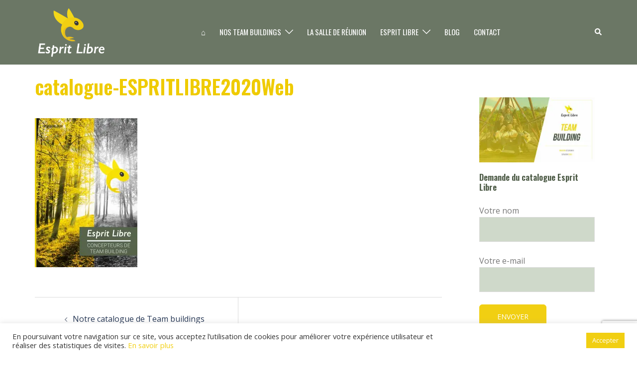

--- FILE ---
content_type: text/html; charset=UTF-8
request_url: https://www.e-libre.com/catalogue-esprit-libre/attachment/catalogue-espritlibre2020web-2/
body_size: 18847
content:
<!DOCTYPE html>
<html lang="fr-FR" prefix="og: https://ogp.me/ns#">
<head>
<meta charset="UTF-8">
<meta name="viewport" content="width=device-width, initial-scale=1">
<meta name="p:domain_verify" content="9d56a76b5f6859dd2e43aa7c3035464f"/>
<link rel="profile" href="https://gmpg.org/xfn/11">
<link rel="pingback" href="https://www.e-libre.com/xmlrpc.php">

<meta name="dlm-version" content="5.1.4">
<!-- Optimisation des moteurs de recherche par Rank Math - https://rankmath.com/ -->
<title>catalogue-ESPRITLIBRE2020Web - Esprit Libre</title>
<meta name="robots" content="follow, index, max-snippet:-1, max-video-preview:-1, max-image-preview:large"/>
<link rel="canonical" href="https://www.e-libre.com/catalogue-esprit-libre/attachment/catalogue-espritlibre2020web-2/" />
<meta property="og:locale" content="fr_FR" />
<meta property="og:type" content="article" />
<meta property="og:title" content="catalogue-ESPRITLIBRE2020Web - Esprit Libre" />
<meta property="og:url" content="https://www.e-libre.com/catalogue-esprit-libre/attachment/catalogue-espritlibre2020web-2/" />
<meta property="og:site_name" content="Team Building à Lyon - l\&#039;agence Esprit Libre, le créateur d\&#039;évènements" />
<meta property="article:publisher" content="https://www.facebook.com/espritlibre69220" />
<meta property="og:updated_time" content="2020-01-24T15:13:50+01:00" />
<meta property="og:image" content="https://www.e-libre.com/wp-content/uploads/2020/01/catalogue-ESPRITLIBRE2020Web.jpg" />
<meta property="og:image:secure_url" content="https://www.e-libre.com/wp-content/uploads/2020/01/catalogue-ESPRITLIBRE2020Web.jpg" />
<meta property="og:image:width" content="1000" />
<meta property="og:image:height" content="1455" />
<meta property="og:image:alt" content="Couverture du Catalogue Esprit Libre 2020" />
<meta property="og:image:type" content="image/jpeg" />
<meta name="twitter:card" content="summary_large_image" />
<meta name="twitter:title" content="catalogue-ESPRITLIBRE2020Web - Esprit Libre" />
<meta name="twitter:image" content="https://www.e-libre.com/wp-content/uploads/2020/01/catalogue-ESPRITLIBRE2020Web.jpg" />
<!-- /Extension Rank Math WordPress SEO -->

<link rel='dns-prefetch' href='//www.googletagmanager.com' />
<link rel='dns-prefetch' href='//fonts.googleapis.com' />
<link rel="alternate" type="application/rss+xml" title="Esprit Libre &raquo; Flux" href="https://www.e-libre.com/feed/" />
<link rel="alternate" type="application/rss+xml" title="Esprit Libre &raquo; Flux des commentaires" href="https://www.e-libre.com/comments/feed/" />
<style id='create-block-ea-blocks-style-inline-css' type='text/css'>
.wp-block-create-block-ea-blocks{background-color:#21759b;color:#fff;padding:2px}

</style>
<style id='ea-blocks-ea-fullcalendar-style-inline-css' type='text/css'>
.wp-block-create-block-ea-blocks{background-color:#21759b;color:#fff;padding:2px}

</style>
<style id='classic-theme-styles-inline-css' type='text/css'>
/*! This file is auto-generated */
.wp-block-button__link{color:#fff;background-color:#32373c;border-radius:9999px;box-shadow:none;text-decoration:none;padding:calc(.667em + 2px) calc(1.333em + 2px);font-size:1.125em}.wp-block-file__button{background:#32373c;color:#fff;text-decoration:none}
</style>
<style id='global-styles-inline-css' type='text/css'>
:root{--wp--preset--aspect-ratio--square: 1;--wp--preset--aspect-ratio--4-3: 4/3;--wp--preset--aspect-ratio--3-4: 3/4;--wp--preset--aspect-ratio--3-2: 3/2;--wp--preset--aspect-ratio--2-3: 2/3;--wp--preset--aspect-ratio--16-9: 16/9;--wp--preset--aspect-ratio--9-16: 9/16;--wp--preset--color--black: #000000;--wp--preset--color--cyan-bluish-gray: #abb8c3;--wp--preset--color--white: #ffffff;--wp--preset--color--pale-pink: #f78da7;--wp--preset--color--vivid-red: #cf2e2e;--wp--preset--color--luminous-vivid-orange: #ff6900;--wp--preset--color--luminous-vivid-amber: #fcb900;--wp--preset--color--light-green-cyan: #7bdcb5;--wp--preset--color--vivid-green-cyan: #00d084;--wp--preset--color--pale-cyan-blue: #8ed1fc;--wp--preset--color--vivid-cyan-blue: #0693e3;--wp--preset--color--vivid-purple: #9b51e0;--wp--preset--gradient--vivid-cyan-blue-to-vivid-purple: linear-gradient(135deg,rgba(6,147,227,1) 0%,rgb(155,81,224) 100%);--wp--preset--gradient--light-green-cyan-to-vivid-green-cyan: linear-gradient(135deg,rgb(122,220,180) 0%,rgb(0,208,130) 100%);--wp--preset--gradient--luminous-vivid-amber-to-luminous-vivid-orange: linear-gradient(135deg,rgba(252,185,0,1) 0%,rgba(255,105,0,1) 100%);--wp--preset--gradient--luminous-vivid-orange-to-vivid-red: linear-gradient(135deg,rgba(255,105,0,1) 0%,rgb(207,46,46) 100%);--wp--preset--gradient--very-light-gray-to-cyan-bluish-gray: linear-gradient(135deg,rgb(238,238,238) 0%,rgb(169,184,195) 100%);--wp--preset--gradient--cool-to-warm-spectrum: linear-gradient(135deg,rgb(74,234,220) 0%,rgb(151,120,209) 20%,rgb(207,42,186) 40%,rgb(238,44,130) 60%,rgb(251,105,98) 80%,rgb(254,248,76) 100%);--wp--preset--gradient--blush-light-purple: linear-gradient(135deg,rgb(255,206,236) 0%,rgb(152,150,240) 100%);--wp--preset--gradient--blush-bordeaux: linear-gradient(135deg,rgb(254,205,165) 0%,rgb(254,45,45) 50%,rgb(107,0,62) 100%);--wp--preset--gradient--luminous-dusk: linear-gradient(135deg,rgb(255,203,112) 0%,rgb(199,81,192) 50%,rgb(65,88,208) 100%);--wp--preset--gradient--pale-ocean: linear-gradient(135deg,rgb(255,245,203) 0%,rgb(182,227,212) 50%,rgb(51,167,181) 100%);--wp--preset--gradient--electric-grass: linear-gradient(135deg,rgb(202,248,128) 0%,rgb(113,206,126) 100%);--wp--preset--gradient--midnight: linear-gradient(135deg,rgb(2,3,129) 0%,rgb(40,116,252) 100%);--wp--preset--font-size--small: 13px;--wp--preset--font-size--medium: 20px;--wp--preset--font-size--large: 36px;--wp--preset--font-size--x-large: 42px;--wp--preset--spacing--20: 0.44rem;--wp--preset--spacing--30: 0.67rem;--wp--preset--spacing--40: 1rem;--wp--preset--spacing--50: 1.5rem;--wp--preset--spacing--60: 2.25rem;--wp--preset--spacing--70: 3.38rem;--wp--preset--spacing--80: 5.06rem;--wp--preset--shadow--natural: 6px 6px 9px rgba(0, 0, 0, 0.2);--wp--preset--shadow--deep: 12px 12px 50px rgba(0, 0, 0, 0.4);--wp--preset--shadow--sharp: 6px 6px 0px rgba(0, 0, 0, 0.2);--wp--preset--shadow--outlined: 6px 6px 0px -3px rgba(255, 255, 255, 1), 6px 6px rgba(0, 0, 0, 1);--wp--preset--shadow--crisp: 6px 6px 0px rgba(0, 0, 0, 1);}:where(.is-layout-flex){gap: 0.5em;}:where(.is-layout-grid){gap: 0.5em;}body .is-layout-flex{display: flex;}.is-layout-flex{flex-wrap: wrap;align-items: center;}.is-layout-flex > :is(*, div){margin: 0;}body .is-layout-grid{display: grid;}.is-layout-grid > :is(*, div){margin: 0;}:where(.wp-block-columns.is-layout-flex){gap: 2em;}:where(.wp-block-columns.is-layout-grid){gap: 2em;}:where(.wp-block-post-template.is-layout-flex){gap: 1.25em;}:where(.wp-block-post-template.is-layout-grid){gap: 1.25em;}.has-black-color{color: var(--wp--preset--color--black) !important;}.has-cyan-bluish-gray-color{color: var(--wp--preset--color--cyan-bluish-gray) !important;}.has-white-color{color: var(--wp--preset--color--white) !important;}.has-pale-pink-color{color: var(--wp--preset--color--pale-pink) !important;}.has-vivid-red-color{color: var(--wp--preset--color--vivid-red) !important;}.has-luminous-vivid-orange-color{color: var(--wp--preset--color--luminous-vivid-orange) !important;}.has-luminous-vivid-amber-color{color: var(--wp--preset--color--luminous-vivid-amber) !important;}.has-light-green-cyan-color{color: var(--wp--preset--color--light-green-cyan) !important;}.has-vivid-green-cyan-color{color: var(--wp--preset--color--vivid-green-cyan) !important;}.has-pale-cyan-blue-color{color: var(--wp--preset--color--pale-cyan-blue) !important;}.has-vivid-cyan-blue-color{color: var(--wp--preset--color--vivid-cyan-blue) !important;}.has-vivid-purple-color{color: var(--wp--preset--color--vivid-purple) !important;}.has-black-background-color{background-color: var(--wp--preset--color--black) !important;}.has-cyan-bluish-gray-background-color{background-color: var(--wp--preset--color--cyan-bluish-gray) !important;}.has-white-background-color{background-color: var(--wp--preset--color--white) !important;}.has-pale-pink-background-color{background-color: var(--wp--preset--color--pale-pink) !important;}.has-vivid-red-background-color{background-color: var(--wp--preset--color--vivid-red) !important;}.has-luminous-vivid-orange-background-color{background-color: var(--wp--preset--color--luminous-vivid-orange) !important;}.has-luminous-vivid-amber-background-color{background-color: var(--wp--preset--color--luminous-vivid-amber) !important;}.has-light-green-cyan-background-color{background-color: var(--wp--preset--color--light-green-cyan) !important;}.has-vivid-green-cyan-background-color{background-color: var(--wp--preset--color--vivid-green-cyan) !important;}.has-pale-cyan-blue-background-color{background-color: var(--wp--preset--color--pale-cyan-blue) !important;}.has-vivid-cyan-blue-background-color{background-color: var(--wp--preset--color--vivid-cyan-blue) !important;}.has-vivid-purple-background-color{background-color: var(--wp--preset--color--vivid-purple) !important;}.has-black-border-color{border-color: var(--wp--preset--color--black) !important;}.has-cyan-bluish-gray-border-color{border-color: var(--wp--preset--color--cyan-bluish-gray) !important;}.has-white-border-color{border-color: var(--wp--preset--color--white) !important;}.has-pale-pink-border-color{border-color: var(--wp--preset--color--pale-pink) !important;}.has-vivid-red-border-color{border-color: var(--wp--preset--color--vivid-red) !important;}.has-luminous-vivid-orange-border-color{border-color: var(--wp--preset--color--luminous-vivid-orange) !important;}.has-luminous-vivid-amber-border-color{border-color: var(--wp--preset--color--luminous-vivid-amber) !important;}.has-light-green-cyan-border-color{border-color: var(--wp--preset--color--light-green-cyan) !important;}.has-vivid-green-cyan-border-color{border-color: var(--wp--preset--color--vivid-green-cyan) !important;}.has-pale-cyan-blue-border-color{border-color: var(--wp--preset--color--pale-cyan-blue) !important;}.has-vivid-cyan-blue-border-color{border-color: var(--wp--preset--color--vivid-cyan-blue) !important;}.has-vivid-purple-border-color{border-color: var(--wp--preset--color--vivid-purple) !important;}.has-vivid-cyan-blue-to-vivid-purple-gradient-background{background: var(--wp--preset--gradient--vivid-cyan-blue-to-vivid-purple) !important;}.has-light-green-cyan-to-vivid-green-cyan-gradient-background{background: var(--wp--preset--gradient--light-green-cyan-to-vivid-green-cyan) !important;}.has-luminous-vivid-amber-to-luminous-vivid-orange-gradient-background{background: var(--wp--preset--gradient--luminous-vivid-amber-to-luminous-vivid-orange) !important;}.has-luminous-vivid-orange-to-vivid-red-gradient-background{background: var(--wp--preset--gradient--luminous-vivid-orange-to-vivid-red) !important;}.has-very-light-gray-to-cyan-bluish-gray-gradient-background{background: var(--wp--preset--gradient--very-light-gray-to-cyan-bluish-gray) !important;}.has-cool-to-warm-spectrum-gradient-background{background: var(--wp--preset--gradient--cool-to-warm-spectrum) !important;}.has-blush-light-purple-gradient-background{background: var(--wp--preset--gradient--blush-light-purple) !important;}.has-blush-bordeaux-gradient-background{background: var(--wp--preset--gradient--blush-bordeaux) !important;}.has-luminous-dusk-gradient-background{background: var(--wp--preset--gradient--luminous-dusk) !important;}.has-pale-ocean-gradient-background{background: var(--wp--preset--gradient--pale-ocean) !important;}.has-electric-grass-gradient-background{background: var(--wp--preset--gradient--electric-grass) !important;}.has-midnight-gradient-background{background: var(--wp--preset--gradient--midnight) !important;}.has-small-font-size{font-size: var(--wp--preset--font-size--small) !important;}.has-medium-font-size{font-size: var(--wp--preset--font-size--medium) !important;}.has-large-font-size{font-size: var(--wp--preset--font-size--large) !important;}.has-x-large-font-size{font-size: var(--wp--preset--font-size--x-large) !important;}
:where(.wp-block-post-template.is-layout-flex){gap: 1.25em;}:where(.wp-block-post-template.is-layout-grid){gap: 1.25em;}
:where(.wp-block-columns.is-layout-flex){gap: 2em;}:where(.wp-block-columns.is-layout-grid){gap: 2em;}
:root :where(.wp-block-pullquote){font-size: 1.5em;line-height: 1.6;}
</style>
<link rel='stylesheet' id='wpo_min-header-0-css' href='https://www.e-libre.com/wp-content/cache/wpo-minify/1767777008/assets/wpo-minify-header-3353511f.min.css' type='text/css' media='all' />
<link rel='stylesheet' id='sydney-google-fonts-css' href='https://fonts.googleapis.com/css2?family=Open%20Sans:wght@400&#038;family=Oswald:wght@400&#038;family=Oswald:wght@600&#038;display=swap' type='text/css' media='all' />
<link rel='stylesheet' id='wpo_min-header-2-css' href='https://www.e-libre.com/wp-content/cache/wpo-minify/1767777008/assets/wpo-minify-header-e4020fa8.min.css' type='text/css' media='all' />
<!--[if lte IE 9]>
<link rel='stylesheet' id='sydney-ie9-css' href='https://www.e-libre.com/wp-content/themes/sydney/css/ie9.css' type='text/css' media='all' />
<![endif]-->
<link rel='stylesheet' id='wpo_min-header-4-css' href='https://www.e-libre.com/wp-content/cache/wpo-minify/1767777008/assets/wpo-minify-header-fdfa3257.min.css' type='text/css' media='all' />
<script type="text/javascript" src="https://www.e-libre.com/wp-includes/js/jquery/jquery.min.js" id="jquery-core-js"></script>
<script type="text/javascript" async src="https://www.e-libre.com/wp-content/plugins/burst-statistics/helpers/timeme/timeme.min.js" id="burst-timeme-js"></script>
<script type="text/javascript" id="burst-js-extra">
/* <![CDATA[ */
var burst = {"tracking":{"isInitialHit":true,"lastUpdateTimestamp":0,"beacon_url":"https:\/\/www.e-libre.com\/wp-content\/plugins\/burst-statistics\/endpoint.php","ajaxUrl":"https:\/\/www.e-libre.com\/wp-admin\/admin-ajax.php"},"options":{"cookieless":0,"pageUrl":"https:\/\/www.e-libre.com\/catalogue-esprit-libre\/attachment\/catalogue-espritlibre2020web-2\/","beacon_enabled":1,"do_not_track":0,"enable_turbo_mode":0,"track_url_change":0,"cookie_retention_days":30,"debug":0},"goals":{"completed":[],"scriptUrl":"https:\/\/www.e-libre.com\/wp-content\/plugins\/burst-statistics\/\/assets\/js\/build\/burst-goals.js?v=1760518287","active":[]},"cache":{"uid":null,"fingerprint":null,"isUserAgent":null,"isDoNotTrack":null,"useCookies":null}};
/* ]]> */
</script>
<script type="text/javascript" async src="https://www.e-libre.com/wp-content/plugins/burst-statistics/assets/js/build/burst.min.js" id="burst-js"></script>
<script type="text/javascript" id="wpo_min-header-3-js-extra">
/* <![CDATA[ */
var Cli_Data = {"nn_cookie_ids":[],"cookielist":[],"non_necessary_cookies":[],"ccpaEnabled":"","ccpaRegionBased":"","ccpaBarEnabled":"","strictlyEnabled":["necessary","obligatoire"],"ccpaType":"gdpr","js_blocking":"1","custom_integration":"","triggerDomRefresh":"","secure_cookies":""};
var cli_cookiebar_settings = {"animate_speed_hide":"500","animate_speed_show":"500","background":"#FFF","border":"#b1a6a6c2","border_on":"","button_1_button_colour":"#f1cf12","button_1_button_hover":"#c1a60e","button_1_link_colour":"#fff","button_1_as_button":"1","button_1_new_win":"","button_2_button_colour":"#333","button_2_button_hover":"#292929","button_2_link_colour":"#444","button_2_as_button":"","button_2_hidebar":"","button_3_button_colour":"#dedfe0","button_3_button_hover":"#b2b2b3","button_3_link_colour":"#333333","button_3_as_button":"1","button_3_new_win":"","button_4_button_colour":"#dedfe0","button_4_button_hover":"#b2b2b3","button_4_link_colour":"#333333","button_4_as_button":"1","button_7_button_colour":"#f1cf12","button_7_button_hover":"#c1a60e","button_7_link_colour":"#fff","button_7_as_button":"1","button_7_new_win":"","font_family":"inherit","header_fix":"","notify_animate_hide":"1","notify_animate_show":"","notify_div_id":"#cookie-law-info-bar","notify_position_horizontal":"right","notify_position_vertical":"bottom","scroll_close":"","scroll_close_reload":"","accept_close_reload":"","reject_close_reload":"","showagain_tab":"","showagain_background":"#fff","showagain_border":"#000","showagain_div_id":"#cookie-law-info-again","showagain_x_position":"100px","text":"#333333","show_once_yn":"","show_once":"10000","logging_on":"","as_popup":"","popup_overlay":"1","bar_heading_text":"","cookie_bar_as":"banner","popup_showagain_position":"bottom-right","widget_position":"left"};
var log_object = {"ajax_url":"https:\/\/www.e-libre.com\/wp-admin\/admin-ajax.php"};
/* ]]> */
</script>
<script type="text/javascript" src="https://www.e-libre.com/wp-content/cache/wpo-minify/1767777008/assets/wpo-minify-header-jquerycookie-law-info1760531177.min.js" id="wpo_min-header-3-js"></script>
<script type="text/javascript" src="https://www.e-libre.com/wp-content/plugins/sydney-portfolio//lib/js/isotope.min.js" id="sydney-isotope-js"></script>

<!-- Extrait de code de la balise Google (gtag.js) ajouté par Site Kit -->
<!-- Extrait Google Analytics ajouté par Site Kit -->
<!-- Extrait Google Ads ajouté par Site Kit -->
<script type="text/javascript" src="https://www.googletagmanager.com/gtag/js?id=GT-WVGM4PV8" id="google_gtagjs-js" async></script>
<script type="text/javascript" id="google_gtagjs-js-after">
/* <![CDATA[ */
window.dataLayer = window.dataLayer || [];function gtag(){dataLayer.push(arguments);}
gtag("set","linker",{"domains":["www.e-libre.com"]});
gtag("js", new Date());
gtag("set", "developer_id.dZTNiMT", true);
gtag("config", "GT-WVGM4PV8");
gtag("config", "AW-16474666360");
 window._googlesitekit = window._googlesitekit || {}; window._googlesitekit.throttledEvents = []; window._googlesitekit.gtagEvent = (name, data) => { var key = JSON.stringify( { name, data } ); if ( !! window._googlesitekit.throttledEvents[ key ] ) { return; } window._googlesitekit.throttledEvents[ key ] = true; setTimeout( () => { delete window._googlesitekit.throttledEvents[ key ]; }, 5 ); gtag( "event", name, { ...data, event_source: "site-kit" } ); }; 
/* ]]> */
</script>
<link rel="https://api.w.org/" href="https://www.e-libre.com/wp-json/" /><link rel="alternate" title="JSON" type="application/json" href="https://www.e-libre.com/wp-json/wp/v2/media/5173" /><link rel="EditURI" type="application/rsd+xml" title="RSD" href="https://www.e-libre.com/xmlrpc.php?rsd" />
<link rel="alternate" title="oEmbed (JSON)" type="application/json+oembed" href="https://www.e-libre.com/wp-json/oembed/1.0/embed?url=https%3A%2F%2Fwww.e-libre.com%2Fcatalogue-esprit-libre%2Fattachment%2Fcatalogue-espritlibre2020web-2%2F" />
<link rel="alternate" title="oEmbed (XML)" type="text/xml+oembed" href="https://www.e-libre.com/wp-json/oembed/1.0/embed?url=https%3A%2F%2Fwww.e-libre.com%2Fcatalogue-esprit-libre%2Fattachment%2Fcatalogue-espritlibre2020web-2%2F&#038;format=xml" />
<meta name="generator" content="Site Kit by Google 1.163.0" /><link rel="preconnect" href="//fonts.googleapis.com"><link rel="preconnect" href="https://fonts.gstatic.com" crossorigin><meta name="google-site-verification" content="70mP1cnOq-3c2O88RAig67X1HvLvesNiyUcUXrXMN3w">
<!-- Balises Meta Google AdSense ajoutées par Site Kit -->
<meta name="google-adsense-platform-account" content="ca-host-pub-2644536267352236">
<meta name="google-adsense-platform-domain" content="sitekit.withgoogle.com">
<!-- Fin des balises Meta End Google AdSense ajoutées par Site Kit -->
<meta name="generator" content="Elementor 3.32.4; features: e_font_icon_svg, additional_custom_breakpoints; settings: css_print_method-external, google_font-disabled, font_display-auto">
			<style>
				.e-con.e-parent:nth-of-type(n+4):not(.e-lazyloaded):not(.e-no-lazyload),
				.e-con.e-parent:nth-of-type(n+4):not(.e-lazyloaded):not(.e-no-lazyload) * {
					background-image: none !important;
				}
				@media screen and (max-height: 1024px) {
					.e-con.e-parent:nth-of-type(n+3):not(.e-lazyloaded):not(.e-no-lazyload),
					.e-con.e-parent:nth-of-type(n+3):not(.e-lazyloaded):not(.e-no-lazyload) * {
						background-image: none !important;
					}
				}
				@media screen and (max-height: 640px) {
					.e-con.e-parent:nth-of-type(n+2):not(.e-lazyloaded):not(.e-no-lazyload),
					.e-con.e-parent:nth-of-type(n+2):not(.e-lazyloaded):not(.e-no-lazyload) * {
						background-image: none !important;
					}
				}
			</style>
			<noscript><style>.lazyload[data-src]{display:none !important;}</style></noscript><style>.lazyload{background-image:none !important;}.lazyload:before{background-image:none !important;}</style>
<!-- Extrait Google Tag Manager ajouté par Site Kit -->
<script type="text/javascript">
/* <![CDATA[ */

			( function( w, d, s, l, i ) {
				w[l] = w[l] || [];
				w[l].push( {'gtm.start': new Date().getTime(), event: 'gtm.js'} );
				var f = d.getElementsByTagName( s )[0],
					j = d.createElement( s ), dl = l != 'dataLayer' ? '&l=' + l : '';
				j.async = true;
				j.src = 'https://www.googletagmanager.com/gtm.js?id=' + i + dl;
				f.parentNode.insertBefore( j, f );
			} )( window, document, 'script', 'dataLayer', 'GTM-WBV3M58M' );
			
/* ]]> */
</script>

<!-- End Google Tag Manager snippet added by Site Kit -->
<link rel="icon" href="https://www.e-libre.com/wp-content/uploads/2019/10/cropped-icone-Esprit-Libre-32x32.png" sizes="32x32" />
<link rel="icon" href="https://www.e-libre.com/wp-content/uploads/2019/10/cropped-icone-Esprit-Libre-192x192.png" sizes="192x192" />
<link rel="apple-touch-icon" href="https://www.e-libre.com/wp-content/uploads/2019/10/cropped-icone-Esprit-Libre-180x180.png" />
<meta name="msapplication-TileImage" content="https://www.e-libre.com/wp-content/uploads/2019/10/cropped-icone-Esprit-Libre-270x270.png" />
		<style type="text/css" id="wp-custom-css">
			#teamHome,#lieuHome,#teamLiens{display:none;}
.hentry .wp-block-quote.is-style-large, .hentry blockquote {background-color:#f1cf1236;
    border-left: 6px solid #efcb00;}
.hentry blockquote {font-size:16px;}
strong,b {font-family:Oswald,sans-serif;font-weight:lighter}
input[type="text"],input[type="email"] {
 width: 100%;
}

/*Fix gallery*/.gallery:after {content:"";display:table;clear:both;}

img.aligncenter, div.aligncenter, figure.aligncenter, img.wp-post-image {display:block; margin:1em auto;}
img.alignright, div.alignright, figure.alignright {float:right; margin:1em 0 1em 2em;}
img.alignleft, div.alignleft, figure.alignleft, img.wp-post-image.attachment-thumb {float:left; margin:1em 1em 2em 0;}
figure {max-width: 100%; height: auto; margin:1em 0;}
p img.alignright, p img.alignleft {margin-top:0;}


.gallery figure img {max-width:100%; height:auto; margin:0 auto; display:block;}


.gallery figure {float:left; margin:0 2% 1em 0;}


.gallery.gallery-columns-1 figure {width:100%; margin:0 0 1em 0; float:none;}


.gallery.gallery-columns-3 figure {width:32%;}
.gallery.gallery-columns-3 figure:nth-of-type(3n+3) {margin-right:0;}
.gallery.gallery-columns-3 figure:nth-of-type(3n+4) {clear:left;}


.gallery.gallery-columns-2 figure {width:49%;}
.gallery.gallery-columns-2 figure:nth-of-type(even) {margin-right:0;}
.gallery.gallery-columns-2 figure:nth-of-type(odd) {clear:left;}


.gallery.gallery-columns-4 figure {width:23.25%;}
.gallery.gallery-columns-4 figure:nth-of-type(4n+4) {margin-right:0;}
.gallery.gallery-columns-4 figure:nth-of-type(4n+5) {clear:left;}


.gallery.gallery-columns-5 figure {width:18%;}
.gallery.gallery-columns-5 figure:nth-of-type(5n+5) {margin-right:0;}
.gallery.gallery-columns-5 figure:nth-of-type(5n+6) {clear:left;}


.gallery.gallery-columns-6 figure {width:14.2%;}
.gallery.gallery-columns-6 figure:nth-of-type(6n+6) {margin-right:0;}
.gallery.gallery-columns-6 figure:nth-of-type(6n+7) {clear:left;}


.gallery.gallery-columns-7 figure {width:12%;}
.gallery.gallery-columns-7 figure:nth-of-type(7n+7) {margin-right:0;}
.gallery.gallery-columns-7 figure:nth-of-type(7n+8) {clear:left;}


.gallery.gallery-columns-8 figure {width:10.2%;}
.gallery.gallery-columns-8 figure:nth-of-type(8n+8) {margin-right:0;}
.gallery.gallery-columns-8 figure:nth-of-type(8n+9) {clear:left;}


.gallery.gallery-columns-9 figure {width:8.85%;}
.gallery.gallery-columns-9 figure:nth-of-type(9n+9) {margin-right:0;}
.gallery.gallery-columns-9 figure:nth-of-type(9n+10) {clear:left;}


@media (max-width:767px) {
	img.alignright, div.alignright, figure.alignright, img.alignleft, div.alignleft, figure.alignleft, img.wp-post-image.attachment-thumb {display:block; margin:1em auto; float:none;}
	.gallery.gallery-columns-3 figure,
	.gallery.gallery-columns-4 figure, .gallery.gallery-columns-5 figure, .gallery.gallery-columns-6 figure, .gallery.gallery-columns-7 figure, .gallery.gallery-columns-8 figure, .gallery.gallery-columns-9 figure,	.gallery-columns-3 gallery-item,
	.gallery-columns-4 gallery-item, .gallery-columns-5 gallery-item  {width:100% ;max-width:100%; margin:0 0 1em 0; float:none;}
}

.nav-links .page-numbers{background-color:#E4EAE1;}

.roll-testimonials .whisper{color:#fff;}
button, .roll-button, input[type="submit"]{border-radius:6px;}

/*form*/
input[type=text],input[type=email],textarea,input[type=tel] {
  background-color: #CFD9CA;
  color: white;
}

		</style>
		</head>

<body data-rsssl=1 class="attachment attachment-template-default single single-attachment postid-5173 attachmentid-5173 attachment-jpeg menu-inline elementor-default elementor-kit-7833" itemscope="itemscope" itemtype="https://schema.org/WebPage" data-burst_id="5173" data-burst_type="attachment">

<span id="toptarget"></span>

		<!-- Extrait Google Tag Manager (noscript) ajouté par Site Kit -->
		<noscript>
			<iframe src="https://www.googletagmanager.com/ns.html?id=GTM-WBV3M58M" height="0" width="0" style="display:none;visibility:hidden"></iframe>
		</noscript>
		<!-- End Google Tag Manager (noscript) snippet added by Site Kit -->
		

<div id="page" class="hfeed site">
	<a class="skip-link screen-reader-text" href="#content">Aller au contenu</a>

	<div class="header-clone"></div>	

	
							<header id="masthead" class="main-header header_layout_2 sticky-header sticky-always">
					<div class="container">
						<div class="site-header-inner">
							<div class="row valign">
								<div class="header-col">
												<div class="site-branding">
															
					<a href="https://www.e-libre.com/" title="Esprit Libre"><img width="1000" height="684" class="site-logo lazyload" src="[data-uri]" alt="Esprit Libre" itemscope itemtype="https://schema.org/Brand" data-src="https://www.e-libre.com/wp-content/uploads/2019/10/logo-Esprit-Libre-teambuildings-1.png" decoding="async" data-eio-rwidth="1000" data-eio-rheight="684" /><noscript><img width="1000" height="684" class="site-logo" src="https://www.e-libre.com/wp-content/uploads/2019/10/logo-Esprit-Libre-teambuildings-1.png" alt="Esprit Libre" itemscope itemtype="https://schema.org/Brand" data-eio="l" /></noscript></a>
				
													</div><!-- .site-branding -->
											</div>
								<div class="header-col menu-col menu-center">
										
			<nav id="mainnav" class="mainnav">
				<div class="menu-a-container"><ul id="primary-menu" class="menu"><li id="menu-item-17625" class="menu-item menu-item-type-post_type menu-item-object-page menu-item-home menu-item-17625"><a href="https://www.e-libre.com/">⌂</a></li>
<li id="menu-item-80" class="menu-item menu-item-type-custom menu-item-object-custom menu-item-has-children menu-item-80"><a href="https://www.e-libre.com/teambuildings/">Nos Team buildings</a><span tabindex=0 class="dropdown-symbol"><i class="sydney-svg-icon"><svg xmlns="http://www.w3.org/2000/svg" viewBox="0 0 512.011 512.011"><path d="M505.755 123.592c-8.341-8.341-21.824-8.341-30.165 0L256.005 343.176 36.421 123.592c-8.341-8.341-21.824-8.341-30.165 0s-8.341 21.824 0 30.165l234.667 234.667a21.275 21.275 0 0015.083 6.251 21.275 21.275 0 0015.083-6.251l234.667-234.667c8.34-8.341 8.34-21.824-.001-30.165z" /></svg></i></span>
<ul class="sub-menu">
	<li id="menu-item-7926" class="menu-item menu-item-type-custom menu-item-object-custom menu-item-has-children menu-item-7926"><a href="#">Par thème</a><span tabindex=0 class="dropdown-symbol"><i class="sydney-svg-icon"><svg xmlns="http://www.w3.org/2000/svg" viewBox="0 0 512.011 512.011"><path d="M505.755 123.592c-8.341-8.341-21.824-8.341-30.165 0L256.005 343.176 36.421 123.592c-8.341-8.341-21.824-8.341-30.165 0s-8.341 21.824 0 30.165l234.667 234.667a21.275 21.275 0 0015.083 6.251 21.275 21.275 0 0015.083-6.251l234.667-234.667c8.34-8.341 8.34-21.824-.001-30.165z" /></svg></i></span>
	<ul class="sub-menu">
		<li id="menu-item-4897" class="menu-item menu-item-type-taxonomy menu-item-object-theme_teambuildings menu-item-4897"><a href="https://www.e-libre.com/theme_teambuildings/high-tech/">High Tech</a></li>
		<li id="menu-item-4895" class="menu-item menu-item-type-taxonomy menu-item-object-theme_teambuildings menu-item-4895"><a href="https://www.e-libre.com/theme_teambuildings/reflexion-enquete/">Réflexion | Enquête</a></li>
		<li id="menu-item-4893" class="menu-item menu-item-type-taxonomy menu-item-object-theme_teambuildings menu-item-4893"><a href="https://www.e-libre.com/theme_teambuildings/decouverte-rallyes/">Découverte | Rallyes</a></li>
		<li id="menu-item-4894" class="menu-item menu-item-type-taxonomy menu-item-object-theme_teambuildings menu-item-4894"><a href="https://www.e-libre.com/theme_teambuildings/construction-communication/">Construction | Communication</a></li>
		<li id="menu-item-4892" class="menu-item menu-item-type-taxonomy menu-item-object-theme_teambuildings menu-item-4892"><a href="https://www.e-libre.com/theme_teambuildings/challenge/">Challenge</a></li>
		<li id="menu-item-30034" class="menu-item menu-item-type-taxonomy menu-item-object-theme_teambuildings menu-item-30034"><a href="https://www.e-libre.com/theme_teambuildings/festif/">Festif</a></li>
	</ul>
</li>
	<li id="menu-item-7927" class="menu-item menu-item-type-custom menu-item-object-custom menu-item-has-children menu-item-7927"><a href="#">Par lieux &#038; personnalisable</a><span tabindex=0 class="dropdown-symbol"><i class="sydney-svg-icon"><svg xmlns="http://www.w3.org/2000/svg" viewBox="0 0 512.011 512.011"><path d="M505.755 123.592c-8.341-8.341-21.824-8.341-30.165 0L256.005 343.176 36.421 123.592c-8.341-8.341-21.824-8.341-30.165 0s-8.341 21.824 0 30.165l234.667 234.667a21.275 21.275 0 0015.083 6.251 21.275 21.275 0 0015.083-6.251l234.667-234.667c8.34-8.341 8.34-21.824-.001-30.165z" /></svg></i></span>
	<ul class="sub-menu">
		<li id="menu-item-25739" class="menu-item menu-item-type-taxonomy menu-item-object-team-building menu-item-25739"><a href="https://www.e-libre.com/team-building/en-exterieur/">En extérieur</a></li>
		<li id="menu-item-25743" class="menu-item menu-item-type-taxonomy menu-item-object-team-building menu-item-25743"><a href="https://www.e-libre.com/team-building/dans-les-rues-de-lyon/">dans les rues de Lyon</a></li>
		<li id="menu-item-25740" class="menu-item menu-item-type-taxonomy menu-item-object-team-building menu-item-25740"><a href="https://www.e-libre.com/team-building/en-interieur/">En Intérieur</a></li>
		<li id="menu-item-25746" class="menu-item menu-item-type-taxonomy menu-item-object-team-building menu-item-25746"><a href="https://www.e-libre.com/team-building/a-esprit-libre-la-salle-de-reunion/">A Esprit Libre &#8211; la salle de réunion</a></li>
		<li id="menu-item-25745" class="menu-item menu-item-type-taxonomy menu-item-object-team-building menu-item-25745"><a href="https://www.e-libre.com/team-building/en-package-teambuilding-notre-salle/">Pack Lieu Esprit Lieu</a></li>
		<li id="menu-item-25741" class="menu-item menu-item-type-taxonomy menu-item-object-team-building menu-item-25741"><a href="https://www.e-libre.com/team-building/dans-votre-lieu-privatise/">Dans un lieu privatisé</a></li>
		<li id="menu-item-30051" class="menu-item menu-item-type-taxonomy menu-item-object-team-building menu-item-30051"><a href="https://www.e-libre.com/team-building/personnalisable/">Personnalisable</a></li>
	</ul>
</li>
</ul>
</li>
<li id="menu-item-4943" class="menu-item menu-item-type-post_type menu-item-object-page menu-item-4943"><a target="_blank" rel="noopener" href="https://www.e-libre.com/salle-reunion-lyon/">La salle de réunion</a></li>
<li id="menu-item-7909" class="menu-item menu-item-type-custom menu-item-object-custom menu-item-has-children menu-item-7909"><a href="#">Esprit Libre</a><span tabindex=0 class="dropdown-symbol"><i class="sydney-svg-icon"><svg xmlns="http://www.w3.org/2000/svg" viewBox="0 0 512.011 512.011"><path d="M505.755 123.592c-8.341-8.341-21.824-8.341-30.165 0L256.005 343.176 36.421 123.592c-8.341-8.341-21.824-8.341-30.165 0s-8.341 21.824 0 30.165l234.667 234.667a21.275 21.275 0 0015.083 6.251 21.275 21.275 0 0015.083-6.251l234.667-234.667c8.34-8.341 8.34-21.824-.001-30.165z" /></svg></i></span>
<ul class="sub-menu">
	<li id="menu-item-7910" class="menu-item menu-item-type-post_type menu-item-object-page menu-item-7910"><a href="https://www.e-libre.com/notre-esprit-teambuilding/">Notre Esprit</a></li>
	<li id="menu-item-26788" class="menu-item menu-item-type-post_type menu-item-object-page menu-item-26788"><a href="https://www.e-libre.com/comment-organiser-un-team-building/">FAQ : organiser mon Team building ?</a></li>
	<li id="menu-item-17852" class="menu-item menu-item-type-post_type menu-item-object-page menu-item-17852"><a href="https://www.e-libre.com/catalogue-esprit-libre/">Catalogue des Team buildings</a></li>
	<li id="menu-item-7919" class="menu-item menu-item-type-custom menu-item-object-custom menu-item-has-children menu-item-7919"><a href="#">Nos partenaires</a><span tabindex=0 class="dropdown-symbol"><i class="sydney-svg-icon"><svg xmlns="http://www.w3.org/2000/svg" viewBox="0 0 512.011 512.011"><path d="M505.755 123.592c-8.341-8.341-21.824-8.341-30.165 0L256.005 343.176 36.421 123.592c-8.341-8.341-21.824-8.341-30.165 0s-8.341 21.824 0 30.165l234.667 234.667a21.275 21.275 0 0015.083 6.251 21.275 21.275 0 0015.083-6.251l234.667-234.667c8.34-8.341 8.34-21.824-.001-30.165z" /></svg></i></span>
	<ul class="sub-menu">
		<li id="menu-item-943" class="menu-item menu-item-type-post_type menu-item-object-page menu-item-943"><a href="https://www.e-libre.com/partenaires-activites-groupes-entreprise/">Les activités Team buildings</a></li>
		<li id="menu-item-879" class="menu-item menu-item-type-post_type menu-item-object-page menu-item-879"><a href="https://www.e-libre.com/les-meilleurs-lieux-de-seminaire-a-lyon-rhone-alpes/">Les lieux de Séminaire</a></li>
	</ul>
</li>
</ul>
</li>
<li id="menu-item-55" class="menu-item menu-item-type-post_type menu-item-object-page current_page_parent menu-item-55"><a href="https://www.e-libre.com/blog/">Blog</a></li>
<li id="menu-item-240" class="menu-item menu-item-type-post_type menu-item-object-page menu-item-240"><a href="https://www.e-libre.com/contact/">Contact</a></li>
</ul></div>			</nav>
											</div>							
								<div class="header-col header-elements">
													<a href="#" class="header-search header-item">
					<span class="screen-reader-text">Rechercher</span>
					<i class="sydney-svg-icon icon-search active"><svg xmlns="http://www.w3.org/2000/svg" viewBox="0 0 512 512"><path d="M505 442.7L405.3 343c-4.5-4.5-10.6-7-17-7H372c27.6-35.3 44-79.7 44-128C416 93.1 322.9 0 208 0S0 93.1 0 208s93.1 208 208 208c48.3 0 92.7-16.4 128-44v16.3c0 6.4 2.5 12.5 7 17l99.7 99.7c9.4 9.4 24.6 9.4 33.9 0l28.3-28.3c9.4-9.4 9.4-24.6.1-34zM208 336c-70.7 0-128-57.2-128-128 0-70.7 57.2-128 128-128 70.7 0 128 57.2 128 128 0 70.7-57.2 128-128 128z" /></svg></i>
					<i class="sydney-svg-icon icon-cancel"><svg width="16" height="16" viewBox="0 0 16 16" fill="none" xmlns="http://www.w3.org/2000/svg"><path d="M12.59 0L7 5.59L1.41 0L0 1.41L5.59 7L0 12.59L1.41 14L7 8.41L12.59 14L14 12.59L8.41 7L14 1.41L12.59 0Z" /></svg></i>
				</a>
											</div>							
							</div>
						</div>
					</div>
								<div class="header-search-form">
			<form role="search" method="get" class="search-form" action="https://www.e-libre.com/">
				<label>
					<span class="screen-reader-text">Rechercher :</span>
					<input type="search" class="search-field" placeholder="Rechercher…" value="" name="s" />
				</label>
				<input type="submit" class="search-submit" value="Rechercher" />
			</form>			</div>
							</header>
						
			<div class="sydney-offcanvas-menu">
				<div class="mobile-header-item">
					<div class="row valign">
						<div class="col-xs-8">
										<div class="site-branding">
															
					<a href="https://www.e-libre.com/" title="Esprit Libre"><img width="1000" height="684" class="site-logo lazyload" src="[data-uri]" alt="Esprit Libre" itemscope itemtype="https://schema.org/Brand" data-src="https://www.e-libre.com/wp-content/uploads/2019/10/logo-Esprit-Libre-teambuildings-1.png" decoding="async" data-eio-rwidth="1000" data-eio-rheight="684" /><noscript><img width="1000" height="684" class="site-logo" src="https://www.e-libre.com/wp-content/uploads/2019/10/logo-Esprit-Libre-teambuildings-1.png" alt="Esprit Libre" itemscope itemtype="https://schema.org/Brand" data-eio="l" /></noscript></a>
				
													</div><!-- .site-branding -->
									</div>
						<div class="col-xs-4 align-right">
							<a class="mobile-menu-close" href="#"><i class="sydney-svg-icon icon-cancel"><span class="screen-reader-text">Fermer le menu</span><svg width="16" height="16" viewBox="0 0 16 16" fill="none" xmlns="http://www.w3.org/2000/svg"><path d="M12.59 0L7 5.59L1.41 0L0 1.41L5.59 7L0 12.59L1.41 14L7 8.41L12.59 14L14 12.59L8.41 7L14 1.41L12.59 0Z" /></svg></i></a>
						</div>
					</div>
				</div>
				<div class="mobile-header-item">
						
			<nav id="mainnav" class="mainnav">
				<div class="menu-a-container"><ul id="primary-menu" class="menu"><li class="menu-item menu-item-type-post_type menu-item-object-page menu-item-home menu-item-17625"><a href="https://www.e-libre.com/">⌂</a></li>
<li class="menu-item menu-item-type-custom menu-item-object-custom menu-item-has-children menu-item-80"><a href="https://www.e-libre.com/teambuildings/">Nos Team buildings</a><span tabindex=0 class="dropdown-symbol"><i class="sydney-svg-icon"><svg xmlns="http://www.w3.org/2000/svg" viewBox="0 0 512.011 512.011"><path d="M505.755 123.592c-8.341-8.341-21.824-8.341-30.165 0L256.005 343.176 36.421 123.592c-8.341-8.341-21.824-8.341-30.165 0s-8.341 21.824 0 30.165l234.667 234.667a21.275 21.275 0 0015.083 6.251 21.275 21.275 0 0015.083-6.251l234.667-234.667c8.34-8.341 8.34-21.824-.001-30.165z" /></svg></i></span>
<ul class="sub-menu">
	<li class="menu-item menu-item-type-custom menu-item-object-custom menu-item-has-children menu-item-7926"><a href="#">Par thème</a><span tabindex=0 class="dropdown-symbol"><i class="sydney-svg-icon"><svg xmlns="http://www.w3.org/2000/svg" viewBox="0 0 512.011 512.011"><path d="M505.755 123.592c-8.341-8.341-21.824-8.341-30.165 0L256.005 343.176 36.421 123.592c-8.341-8.341-21.824-8.341-30.165 0s-8.341 21.824 0 30.165l234.667 234.667a21.275 21.275 0 0015.083 6.251 21.275 21.275 0 0015.083-6.251l234.667-234.667c8.34-8.341 8.34-21.824-.001-30.165z" /></svg></i></span>
	<ul class="sub-menu">
		<li class="menu-item menu-item-type-taxonomy menu-item-object-theme_teambuildings menu-item-4897"><a href="https://www.e-libre.com/theme_teambuildings/high-tech/">High Tech</a></li>
		<li class="menu-item menu-item-type-taxonomy menu-item-object-theme_teambuildings menu-item-4895"><a href="https://www.e-libre.com/theme_teambuildings/reflexion-enquete/">Réflexion | Enquête</a></li>
		<li class="menu-item menu-item-type-taxonomy menu-item-object-theme_teambuildings menu-item-4893"><a href="https://www.e-libre.com/theme_teambuildings/decouverte-rallyes/">Découverte | Rallyes</a></li>
		<li class="menu-item menu-item-type-taxonomy menu-item-object-theme_teambuildings menu-item-4894"><a href="https://www.e-libre.com/theme_teambuildings/construction-communication/">Construction | Communication</a></li>
		<li class="menu-item menu-item-type-taxonomy menu-item-object-theme_teambuildings menu-item-4892"><a href="https://www.e-libre.com/theme_teambuildings/challenge/">Challenge</a></li>
		<li class="menu-item menu-item-type-taxonomy menu-item-object-theme_teambuildings menu-item-30034"><a href="https://www.e-libre.com/theme_teambuildings/festif/">Festif</a></li>
	</ul>
</li>
	<li class="menu-item menu-item-type-custom menu-item-object-custom menu-item-has-children menu-item-7927"><a href="#">Par lieux &#038; personnalisable</a><span tabindex=0 class="dropdown-symbol"><i class="sydney-svg-icon"><svg xmlns="http://www.w3.org/2000/svg" viewBox="0 0 512.011 512.011"><path d="M505.755 123.592c-8.341-8.341-21.824-8.341-30.165 0L256.005 343.176 36.421 123.592c-8.341-8.341-21.824-8.341-30.165 0s-8.341 21.824 0 30.165l234.667 234.667a21.275 21.275 0 0015.083 6.251 21.275 21.275 0 0015.083-6.251l234.667-234.667c8.34-8.341 8.34-21.824-.001-30.165z" /></svg></i></span>
	<ul class="sub-menu">
		<li class="menu-item menu-item-type-taxonomy menu-item-object-team-building menu-item-25739"><a href="https://www.e-libre.com/team-building/en-exterieur/">En extérieur</a></li>
		<li class="menu-item menu-item-type-taxonomy menu-item-object-team-building menu-item-25743"><a href="https://www.e-libre.com/team-building/dans-les-rues-de-lyon/">dans les rues de Lyon</a></li>
		<li class="menu-item menu-item-type-taxonomy menu-item-object-team-building menu-item-25740"><a href="https://www.e-libre.com/team-building/en-interieur/">En Intérieur</a></li>
		<li class="menu-item menu-item-type-taxonomy menu-item-object-team-building menu-item-25746"><a href="https://www.e-libre.com/team-building/a-esprit-libre-la-salle-de-reunion/">A Esprit Libre &#8211; la salle de réunion</a></li>
		<li class="menu-item menu-item-type-taxonomy menu-item-object-team-building menu-item-25745"><a href="https://www.e-libre.com/team-building/en-package-teambuilding-notre-salle/">Pack Lieu Esprit Lieu</a></li>
		<li class="menu-item menu-item-type-taxonomy menu-item-object-team-building menu-item-25741"><a href="https://www.e-libre.com/team-building/dans-votre-lieu-privatise/">Dans un lieu privatisé</a></li>
		<li class="menu-item menu-item-type-taxonomy menu-item-object-team-building menu-item-30051"><a href="https://www.e-libre.com/team-building/personnalisable/">Personnalisable</a></li>
	</ul>
</li>
</ul>
</li>
<li class="menu-item menu-item-type-post_type menu-item-object-page menu-item-4943"><a target="_blank" rel="noopener" href="https://www.e-libre.com/salle-reunion-lyon/">La salle de réunion</a></li>
<li class="menu-item menu-item-type-custom menu-item-object-custom menu-item-has-children menu-item-7909"><a href="#">Esprit Libre</a><span tabindex=0 class="dropdown-symbol"><i class="sydney-svg-icon"><svg xmlns="http://www.w3.org/2000/svg" viewBox="0 0 512.011 512.011"><path d="M505.755 123.592c-8.341-8.341-21.824-8.341-30.165 0L256.005 343.176 36.421 123.592c-8.341-8.341-21.824-8.341-30.165 0s-8.341 21.824 0 30.165l234.667 234.667a21.275 21.275 0 0015.083 6.251 21.275 21.275 0 0015.083-6.251l234.667-234.667c8.34-8.341 8.34-21.824-.001-30.165z" /></svg></i></span>
<ul class="sub-menu">
	<li class="menu-item menu-item-type-post_type menu-item-object-page menu-item-7910"><a href="https://www.e-libre.com/notre-esprit-teambuilding/">Notre Esprit</a></li>
	<li class="menu-item menu-item-type-post_type menu-item-object-page menu-item-26788"><a href="https://www.e-libre.com/comment-organiser-un-team-building/">FAQ : organiser mon Team building ?</a></li>
	<li class="menu-item menu-item-type-post_type menu-item-object-page menu-item-17852"><a href="https://www.e-libre.com/catalogue-esprit-libre/">Catalogue des Team buildings</a></li>
	<li class="menu-item menu-item-type-custom menu-item-object-custom menu-item-has-children menu-item-7919"><a href="#">Nos partenaires</a><span tabindex=0 class="dropdown-symbol"><i class="sydney-svg-icon"><svg xmlns="http://www.w3.org/2000/svg" viewBox="0 0 512.011 512.011"><path d="M505.755 123.592c-8.341-8.341-21.824-8.341-30.165 0L256.005 343.176 36.421 123.592c-8.341-8.341-21.824-8.341-30.165 0s-8.341 21.824 0 30.165l234.667 234.667a21.275 21.275 0 0015.083 6.251 21.275 21.275 0 0015.083-6.251l234.667-234.667c8.34-8.341 8.34-21.824-.001-30.165z" /></svg></i></span>
	<ul class="sub-menu">
		<li class="menu-item menu-item-type-post_type menu-item-object-page menu-item-943"><a href="https://www.e-libre.com/partenaires-activites-groupes-entreprise/">Les activités Team buildings</a></li>
		<li class="menu-item menu-item-type-post_type menu-item-object-page menu-item-879"><a href="https://www.e-libre.com/les-meilleurs-lieux-de-seminaire-a-lyon-rhone-alpes/">Les lieux de Séminaire</a></li>
	</ul>
</li>
</ul>
</li>
<li class="menu-item menu-item-type-post_type menu-item-object-page current_page_parent menu-item-55"><a href="https://www.e-libre.com/blog/">Blog</a></li>
<li class="menu-item menu-item-type-post_type menu-item-object-page menu-item-240"><a href="https://www.e-libre.com/contact/">Contact</a></li>
</ul></div>			</nav>
							</div>
				<div class="mobile-header-item offcanvas-items">
									</div>				
			</div>
			
							<header id="masthead-mobile" class="main-header mobile-header ">
					<div class="container-fluid">
						<div class="row valign">
							<div class="col-sm-4 col-grow-mobile">
											<div class="site-branding">
															
					<a href="https://www.e-libre.com/" title="Esprit Libre"><img width="1000" height="684" class="site-logo lazyload" src="[data-uri]" alt="Esprit Libre" itemscope itemtype="https://schema.org/Brand" data-src="https://www.e-libre.com/wp-content/uploads/2019/10/logo-Esprit-Libre-teambuildings-1.png" decoding="async" data-eio-rwidth="1000" data-eio-rheight="684" /><noscript><img width="1000" height="684" class="site-logo" src="https://www.e-libre.com/wp-content/uploads/2019/10/logo-Esprit-Libre-teambuildings-1.png" alt="Esprit Libre" itemscope itemtype="https://schema.org/Brand" data-eio="l" /></noscript></a>
				
													</div><!-- .site-branding -->
										</div>
							<div class="col-sm-8 col-grow-mobile header-elements valign align-right">
												<a href="#" class="header-search header-item">
					<span class="screen-reader-text">Rechercher</span>
					<i class="sydney-svg-icon icon-search active"><svg xmlns="http://www.w3.org/2000/svg" viewBox="0 0 512 512"><path d="M505 442.7L405.3 343c-4.5-4.5-10.6-7-17-7H372c27.6-35.3 44-79.7 44-128C416 93.1 322.9 0 208 0S0 93.1 0 208s93.1 208 208 208c48.3 0 92.7-16.4 128-44v16.3c0 6.4 2.5 12.5 7 17l99.7 99.7c9.4 9.4 24.6 9.4 33.9 0l28.3-28.3c9.4-9.4 9.4-24.6.1-34zM208 336c-70.7 0-128-57.2-128-128 0-70.7 57.2-128 128-128 70.7 0 128 57.2 128 128 0 70.7-57.2 128-128 128z" /></svg></i>
					<i class="sydney-svg-icon icon-cancel"><svg width="16" height="16" viewBox="0 0 16 16" fill="none" xmlns="http://www.w3.org/2000/svg"><path d="M12.59 0L7 5.59L1.41 0L0 1.41L5.59 7L0 12.59L1.41 14L7 8.41L12.59 14L14 12.59L8.41 7L14 1.41L12.59 0Z" /></svg></i>
				</a>
															
								<a href="#" class="menu-toggle">
					<span class="screen-reader-text">Ouvrir/fermer le menu</span>
					<i class="sydney-svg-icon"><svg width="16" height="11" viewBox="0 0 16 11" fill="none" xmlns="http://www.w3.org/2000/svg"><rect width="16" height="1" /><rect y="5" width="16" height="1" /><rect y="10" width="16" height="1" /></svg></i>
				</a>
										</div>						
						</div>
					</div>
								<div class="header-search-form">
			<form role="search" method="get" class="search-form" action="https://www.e-libre.com/">
				<label>
					<span class="screen-reader-text">Rechercher :</span>
					<input type="search" class="search-field" placeholder="Rechercher…" value="" name="s" />
				</label>
				<input type="submit" class="search-submit" value="Rechercher" />
			</form>			</div>
							</header>
						
	
	<div class="sydney-hero-area">
				<div class="header-image">
			<div class="overlay"></div>					</div>
		
			</div>

	
	<div id="content" class="page-wrap">
		<div class="content-wrapper container">
			<div class="row">	
	
	<div id="primary" class="content-area col-md-9 ">
		<main id="main" class="post-wrap" role="main">

		 			

<article id="post-5173" class="post-5173 attachment type-attachment status-inherit hentry">
	<div class="content-inner">
	
				
		<header class="entry-header">
		
		<h1 class="title-post entry-title" itemprop="headline">catalogue-ESPRITLIBRE2020Web</h1>
			</header><!-- .entry-header -->
	
		

	<div class="entry-content" itemprop="text">
		<p class="attachment"><a href='https://www.e-libre.com/wp-content/uploads/2020/01/catalogue-ESPRITLIBRE2020Web.jpg'><img fetchpriority="high" decoding="async" width="206" height="300" src="[data-uri]" class="attachment-medium size-medium lazyload" alt="Couverture du Catalogue Esprit Libre 2020"   data-src="https://www.e-libre.com/wp-content/uploads/2020/01/catalogue-ESPRITLIBRE2020Web-206x300.jpg" data-srcset="https://www.e-libre.com/wp-content/uploads/2020/01/catalogue-ESPRITLIBRE2020Web-206x300.jpg 206w, https://www.e-libre.com/wp-content/uploads/2020/01/catalogue-ESPRITLIBRE2020Web-704x1024.jpg 704w, https://www.e-libre.com/wp-content/uploads/2020/01/catalogue-ESPRITLIBRE2020Web-768x1117.jpg 768w, https://www.e-libre.com/wp-content/uploads/2020/01/catalogue-ESPRITLIBRE2020Web-480x698.jpg 480w, https://www.e-libre.com/wp-content/uploads/2020/01/catalogue-ESPRITLIBRE2020Web-830x1208.jpg 830w, https://www.e-libre.com/wp-content/uploads/2020/01/catalogue-ESPRITLIBRE2020Web-230x335.jpg 230w, https://www.e-libre.com/wp-content/uploads/2020/01/catalogue-ESPRITLIBRE2020Web-350x509.jpg 350w, https://www.e-libre.com/wp-content/uploads/2020/01/catalogue-ESPRITLIBRE2020Web.jpg 1000w" data-sizes="auto" data-eio-rwidth="206" data-eio-rheight="300" /><noscript><img fetchpriority="high" decoding="async" width="206" height="300" src="https://www.e-libre.com/wp-content/uploads/2020/01/catalogue-ESPRITLIBRE2020Web-206x300.jpg" class="attachment-medium size-medium" alt="Couverture du Catalogue Esprit Libre 2020" srcset="https://www.e-libre.com/wp-content/uploads/2020/01/catalogue-ESPRITLIBRE2020Web-206x300.jpg 206w, https://www.e-libre.com/wp-content/uploads/2020/01/catalogue-ESPRITLIBRE2020Web-704x1024.jpg 704w, https://www.e-libre.com/wp-content/uploads/2020/01/catalogue-ESPRITLIBRE2020Web-768x1117.jpg 768w, https://www.e-libre.com/wp-content/uploads/2020/01/catalogue-ESPRITLIBRE2020Web-480x698.jpg 480w, https://www.e-libre.com/wp-content/uploads/2020/01/catalogue-ESPRITLIBRE2020Web-830x1208.jpg 830w, https://www.e-libre.com/wp-content/uploads/2020/01/catalogue-ESPRITLIBRE2020Web-230x335.jpg 230w, https://www.e-libre.com/wp-content/uploads/2020/01/catalogue-ESPRITLIBRE2020Web-350x509.jpg 350w, https://www.e-libre.com/wp-content/uploads/2020/01/catalogue-ESPRITLIBRE2020Web.jpg 1000w" sizes="(max-width: 206px) 100vw, 206px" data-eio="l" /></noscript></a></p>
			</div><!-- .entry-content -->

	<footer class="entry-footer">
			</footer><!-- .entry-footer -->

		</div>

</article><!-- #post-## -->
	<nav class="navigation post-navigation" role="navigation">
		<h2 class="screen-reader-text">Navigation d’article</h2>
		<div class="nav-links clearfix">
		<div class="nav-previous"><span><svg width="6" height="9" viewBox="0 0 6 9" fill="none" xmlns="http://www.w3.org/2000/svg"><path d="M5.19643 0.741072C5.19643 0.660715 5.16071 0.589286 5.10714 0.535715L4.66071 0.0892859C4.60714 0.0357151 4.52679 0 4.45536 0C4.38393 0 4.30357 0.0357151 4.25 0.0892859L0.0892857 4.25C0.0357143 4.30357 0 4.38393 0 4.45536C0 4.52679 0.0357143 4.60714 0.0892857 4.66072L4.25 8.82143C4.30357 8.875 4.38393 8.91072 4.45536 8.91072C4.52679 8.91072 4.60714 8.875 4.66071 8.82143L5.10714 8.375C5.16071 8.32143 5.19643 8.24107 5.19643 8.16964C5.19643 8.09822 5.16071 8.01786 5.10714 7.96429L1.59821 4.45536L5.10714 0.946429C5.16071 0.892858 5.19643 0.8125 5.19643 0.741072Z" fill="#737C8C"/></svg></span><a href="https://www.e-libre.com/catalogue-esprit-libre/" rel="prev">Notre catalogue de Team buildings sur Lyon &#8211; Esprit libre, créateur d&rsquo;événement</a></div>		</div><!-- .nav-links -->
	</nav><!-- .navigation -->
	
				<nav class="navigation post-navigation" role="navigation">
		<h2 class="screen-reader-text">Navigation d’article</h2>
		<div class="nav-links clearfix">
		<div class="nav-previous"><span><svg width="6" height="9" viewBox="0 0 6 9" fill="none" xmlns="http://www.w3.org/2000/svg"><path d="M5.19643 0.741072C5.19643 0.660715 5.16071 0.589286 5.10714 0.535715L4.66071 0.0892859C4.60714 0.0357151 4.52679 0 4.45536 0C4.38393 0 4.30357 0.0357151 4.25 0.0892859L0.0892857 4.25C0.0357143 4.30357 0 4.38393 0 4.45536C0 4.52679 0.0357143 4.60714 0.0892857 4.66072L4.25 8.82143C4.30357 8.875 4.38393 8.91072 4.45536 8.91072C4.52679 8.91072 4.60714 8.875 4.66071 8.82143L5.10714 8.375C5.16071 8.32143 5.19643 8.24107 5.19643 8.16964C5.19643 8.09822 5.16071 8.01786 5.10714 7.96429L1.59821 4.45536L5.10714 0.946429C5.16071 0.892858 5.19643 0.8125 5.19643 0.741072Z" fill="#737C8C"/></svg></span><a href="https://www.e-libre.com/catalogue-esprit-libre/" rel="prev">Notre catalogue de Team buildings sur Lyon &#8211; Esprit libre, créateur d&rsquo;événement</a></div>		</div><!-- .nav-links -->
	</nav><!-- .navigation -->
	
							</main><!-- #main -->
	</div><!-- #primary -->
 
<div id="secondary" class="widget-area col-md-3" role="complementary" itemscope="itemscope" itemtype="https://schema.org/WPSideBar">
	<aside id="text-13" class="widget widget_text">			<div class="textwidget"><div style="width: 100%;">
<p><img decoding="async" class="size-medium wp-image-18331 aligncenter lazyload" src="[data-uri]" alt="" width="300" height="169"   data-src="https://www.e-libre.com/wp-content/uploads/2023/02/catalogue2023-300x169.jpg" data-srcset="https://www.e-libre.com/wp-content/uploads/2023/02/catalogue2023-300x169.jpg 300w, https://www.e-libre.com/wp-content/uploads/2023/02/catalogue2023-480x270.jpg 480w, https://www.e-libre.com/wp-content/uploads/2023/02/catalogue2023-230x129.jpg 230w, https://www.e-libre.com/wp-content/uploads/2023/02/catalogue2023-350x197.jpg 350w, https://www.e-libre.com/wp-content/uploads/2023/02/catalogue2023.jpg 600w" data-sizes="auto" data-eio-rwidth="300" data-eio-rheight="169" /><noscript><img decoding="async" class="size-medium wp-image-18331 aligncenter" src="https://www.e-libre.com/wp-content/uploads/2023/02/catalogue2023-300x169.jpg" alt="" width="300" height="169" srcset="https://www.e-libre.com/wp-content/uploads/2023/02/catalogue2023-300x169.jpg 300w, https://www.e-libre.com/wp-content/uploads/2023/02/catalogue2023-480x270.jpg 480w, https://www.e-libre.com/wp-content/uploads/2023/02/catalogue2023-230x129.jpg 230w, https://www.e-libre.com/wp-content/uploads/2023/02/catalogue2023-350x197.jpg 350w, https://www.e-libre.com/wp-content/uploads/2023/02/catalogue2023.jpg 600w" sizes="(max-width: 300px) 100vw, 300px" data-eio="l" /></noscript></p>
<div class="wpcf7 no-js" id="wpcf7-f17845-o1" lang="fr-FR" dir="ltr" data-wpcf7-id="17845">
<div class="screen-reader-response">
<p role="status" aria-live="polite" aria-atomic="true"></p> <ul></ul>
</div>
<form action="/catalogue-esprit-libre/attachment/catalogue-espritlibre2020web-2/#wpcf7-f17845-o1" method="post" class="wpcf7-form init" aria-label="Formulaire de contact" novalidate="novalidate" data-status="init">
<label class="ebd_input"><input type="hidden" name="ebd_downloads[]" value="17843|Catalogue Esprit Libre 2025"> </label><input type="hidden" class="ebd_setting" name="ebd_settings[]" value="title|Catalogue Esprit Libre 2025"><input type="hidden" class="ebd_setting" name="ebd_settings[]" value="delivered_as|send email"><input type="hidden" class="ebd_setting" name="ebd_settings[]" value="hide_form|no"><input type="hidden" class="ebd_setting" name="ebd_settings[]" value="radio|no"><input type="hidden" class="ebd_setting" name="ebd_settings[]" value="expire_time|1 week"><input type="hidden" class="ebd_setting" name="ebd_settings[]" value="link_format|_blank"><input type="hidden" class="ebd_setting" name="ebd_settings[]" value="file_thumbnail|no"><input type="hidden" class="ebd_setting" name="ebd_settings[]" value="item_id|1"><input type="hidden" class="ebd_setting" name="ebd_settings[]" value="form_id|wpcf7-f17845-o1"><div style="display: none;">
<input type="hidden" name="_wpcf7" value="17845">
<input type="hidden" name="_wpcf7_version" value="6.0.5">
<input type="hidden" name="_wpcf7_locale" value="fr_FR">
<input type="hidden" name="_wpcf7_unit_tag" value="wpcf7-f17845-o1">
<input type="hidden" name="_wpcf7_container_post" value="0">
<input type="hidden" name="_wpcf7_posted_data_hash" value="">
<input type="hidden" name="_wpcf7_recaptcha_response" value="">
</div>
<h4>Demande du catalogue Esprit Libre
</h4>
<p><label> Votre nom<br>
<span class="wpcf7-form-control-wrap" data-name="your-name"><input size="40" maxlength="400" class="wpcf7-form-control wpcf7-text wpcf7-validates-as-required" aria-required="true" aria-invalid="false" value="" type="text" name="your-name"></span> </label>
</p>
<p><label> Votre e-mail<br>
<span class="wpcf7-form-control-wrap" data-name="your-email"><input size="40" maxlength="400" class="wpcf7-form-control wpcf7-email wpcf7-validates-as-required wpcf7-text wpcf7-validates-as-email" aria-required="true" aria-invalid="false" value="" type="email" name="your-email"></span> </label>
</p>

<p><input class="wpcf7-form-control wpcf7-submit has-spinner" type="submit" value="Envoyer">
</p>
<p style="display: none !important;" class="akismet-fields-container" data-prefix="_wpcf7_ak_"><label>&Delta;<textarea name="_wpcf7_ak_hp_textarea" cols="45" rows="8" maxlength="100"></textarea></label><input type="hidden" id="ak_js_1" name="_wpcf7_ak_js" value="210"><script>document.getElementById( "ak_js_1" ).setAttribute( "value", ( new Date() ).getTime() );</script></p>
<div class="wpcf7-response-output" aria-hidden="true"></div>
</form>
</div>

<div></div>
</div>
</div>
		</aside><aside id="search-2" class="widget widget_search"><h3 class="widget-title">Recherchez sur le site</h3><form role="search" method="get" class="search-form" action="https://www.e-libre.com/">
				<label>
					<span class="screen-reader-text">Rechercher :</span>
					<input type="search" class="search-field" placeholder="Rechercher…" value="" name="s" />
				</label>
				<input type="submit" class="search-submit" value="Rechercher" />
			</form></aside></div><!-- #secondary -->
 			</div>
		</div>
	</div><!-- #content -->
       
      
       
       </div></div></div>
 
			
<div id="sidebar-footer" class="footer-widgets visibility-all">
	<div class="container-fluid">
		<div class="footer-widgets-grid footer-layout-3 align-top">
								<div class="sidebar-column">
				<aside id="text-10" class="widget widget_text"><h3 class="widget-title">La salle de réunion &#8211; Le Lieu</h3>			<div class="textwidget"><p><a href="https://www.e-libre.com/salle-reunion-lyon/" target="_blank" rel="noopener">Esprit Libre &#8211; La salle de réunion à Lyon</a></p>
</div>
		</aside><aside id="text-12" class="widget widget_text"><h3 class="widget-title">Nos team Buildings</h3>			<div class="textwidget"><p><a href="https://www.e-libre.com/teambuildings/">⌂ Esprit Libre</a></p>
</div>
		</aside>			</div>
				
								<div class="sidebar-column">
				<aside id="sydney_contact_info-2" class="widget sydney_contact_info_widget"><h3 class="widget-title">Contactez-nous</h3><div class="contact-address"><span><i class="sydney-svg-icon"><svg xmlns="http://www.w3.org/2000/svg" viewBox="0 0 576 512"><path d="M280.37 148.26L96 300.11V464a16 16 0 0 0 16 16l112.06-.29a16 16 0 0 0 15.92-16V368a16 16 0 0 1 16-16h64a16 16 0 0 1 16 16v95.64a16 16 0 0 0 16 16.05L464 480a16 16 0 0 0 16-16V300L295.67 148.26a12.19 12.19 0 0 0-15.3 0zM571.6 251.47L488 182.56V44.05a12 12 0 0 0-12-12h-56a12 12 0 0 0-12 12v72.61L318.47 43a48 48 0 0 0-61 0L4.34 251.47a12 12 0 0 0-1.6 16.9l25.5 31A12 12 0 0 0 45.15 301l235.22-193.74a12.19 12.19 0 0 1 15.3 0L530.9 301a12 12 0 0 0 16.9-1.6l25.5-31a12 12 0 0 0-1.7-16.93z" /></svg></i></span>ESPRIT LIBRE 38 Quai Arloing 69009 Lyon</div><div class="contact-phone"><span><i class="sydney-svg-icon"><svg xmlns="http://www.w3.org/2000/svg" viewBox="0 0 512 512"><path d="M497.39 361.8l-112-48a24 24 0 0 0-28 6.9l-49.6 60.6A370.66 370.66 0 0 1 130.6 204.11l60.6-49.6a23.94 23.94 0 0 0 6.9-28l-48-112A24.16 24.16 0 0 0 122.6.61l-104 24A24 24 0 0 0 0 48c0 256.5 207.9 464 464 464a24 24 0 0 0 23.4-18.6l24-104a24.29 24.29 0 0 0-14.01-27.6z" /></svg></i></span>04 74 70 18 94</div><div class="contact-email"><span><i class="sydney-svg-icon"><svg xmlns="http://www.w3.org/2000/svg" viewBox="0 0 512 512"><path d="M502.3 190.8c3.9-3.1 9.7-.2 9.7 4.7V400c0 26.5-21.5 48-48 48H48c-26.5 0-48-21.5-48-48V195.6c0-5 5.7-7.8 9.7-4.7 22.4 17.4 52.1 39.5 154.1 113.6 21.1 15.4 56.7 47.8 92.2 47.6 35.7.3 72-32.8 92.3-47.6 102-74.1 131.6-96.3 154-113.7zM256 320c23.2.4 56.6-29.2 73.4-41.4 132.7-96.3 142.8-104.7 173.4-128.7 5.8-4.5 9.2-11.5 9.2-18.9v-19c0-26.5-21.5-48-48-48H48C21.5 64 0 85.5 0 112v19c0 7.4 3.4 14.3 9.2 18.9 30.6 23.9 40.7 32.4 173.4 128.7 16.8 12.2 50.2 41.8 73.4 41.4z" /></svg></i></span><a href="mailto:conta&#99;t&#64;&#101;s&#112;rit&#45;&#108;ib&#114;e.&#98;&#105;&#122;">conta&#99;t&#64;&#101;s&#112;rit&#45;&#108;ib&#114;e.&#98;&#105;&#122;</a></div></aside><aside id="text-8" class="widget widget_text"><h3 class="widget-title">Etre contacté</h3>			<div class="textwidget"><p><a class="fancybox" href="#contact_form_pop"><i class="fa fa-envelope"></i>   Demandez un devis sur mesure</a></p>
<div class="fancybox-hidden" style="display: none;">
<div id="contact_form_pop" style="margin: 5%;">
<div class="wpcf7 no-js" id="wpcf7-f237-o2" lang="fr-FR" dir="ltr" data-wpcf7-id="237">
<div class="screen-reader-response"><p role="status" aria-live="polite" aria-atomic="true"></p> <ul></ul></div>
<form action="/catalogue-esprit-libre/attachment/catalogue-espritlibre2020web-2/#wpcf7-f237-o2" method="post" class="wpcf7-form init" aria-label="Formulaire de contact" novalidate="novalidate" data-status="init">
<div style="display: none;">
<input type="hidden" name="_wpcf7" value="237" />
<input type="hidden" name="_wpcf7_version" value="6.0.5" />
<input type="hidden" name="_wpcf7_locale" value="fr_FR" />
<input type="hidden" name="_wpcf7_unit_tag" value="wpcf7-f237-o2" />
<input type="hidden" name="_wpcf7_container_post" value="0" />
<input type="hidden" name="_wpcf7_posted_data_hash" value="" />
<input type="hidden" name="_wpcf7_recaptcha_response" value="" />
</div>
<h4>Évènement d'entreprise uniquement
</h4>
<p><i>Formulaire pour toute information ou demande de devis.</i>
</p>
<p>Votre nom (obligatoire)<br />
<span class="wpcf7-form-control-wrap" data-name="your-name"><input size="40" maxlength="400" class="wpcf7-form-control wpcf7-text wpcf7-validates-as-required" aria-required="true" aria-invalid="false" value="" type="text" name="your-name" /></span>
</p>
<p>Votre email (obligatoire)<br />
<span class="wpcf7-form-control-wrap" data-name="your-email"><input size="40" maxlength="400" class="wpcf7-form-control wpcf7-email wpcf7-validates-as-required wpcf7-text wpcf7-validates-as-email" aria-required="true" aria-invalid="false" value="" type="email" name="your-email" /></span>
</p>
<p>Votre N° de téléphone<br />
<span class="wpcf7-form-control-wrap" data-name="tel-636"><input size="40" maxlength="400" class="wpcf7-form-control wpcf7-tel wpcf7-text wpcf7-validates-as-tel" aria-invalid="false" value="" type="tel" name="tel-636" /></span>
</p>
<p>Sujet<br />
<span class="wpcf7-form-control-wrap" data-name="your-subject"><input size="40" maxlength="400" class="wpcf7-form-control wpcf7-text" aria-invalid="false" value="" type="text" name="your-subject" /></span>
</p>
<p> N'hésitez pas à nous transmettre toutes informations utiles (Nb de personnes, date de l’événement, durée…) qui nous permettent de concevoir votre événement sur mesure :<br />
<span class="wpcf7-form-control-wrap" data-name="your-message"><textarea cols="40" rows="10" maxlength="2000" class="wpcf7-form-control wpcf7-textarea" aria-invalid="false" name="your-message"></textarea></span>
</p>
<p><span id="wpcf7-6980c9df8603b-wrapper" class="wpcf7-form-control-wrap Website-wrap" style="display:none !important; visibility:hidden !important;"><label for="wpcf7-6980c9df8603b-field" class="hp-message">Veuillez laisser ce champ vide.</label><input id="wpcf7-6980c9df8603b-field"  class="wpcf7-form-control wpcf7-text" type="text" name="Website" value="" size="40" tabindex="-1" autocomplete="new-password" /></span>
</p>
<p><span class="wpcf7-form-control-wrap" data-name="RGPD"><span class="wpcf7-form-control wpcf7-acceptance"><span class="wpcf7-list-item"><label><input type="checkbox" name="RGPD" value="1" aria-invalid="false" /><span class="wpcf7-list-item-label">J’ai lu et j'accepte la <a href="https://www.e-libre.com/politiques-de-confidentialites/" target="_blank" rel="noopener">politique de confidentialité</a> de ce site.</span></label></span></span></span>
</p>

<p><input class="wpcf7-form-control wpcf7-submit has-spinner" type="submit" value="Envoyer" />
</p><p style="display: none !important;" class="akismet-fields-container" data-prefix="_wpcf7_ak_"><label>&#916;<textarea name="_wpcf7_ak_hp_textarea" cols="45" rows="8" maxlength="100"></textarea></label><input type="hidden" id="ak_js_2" name="_wpcf7_ak_js" value="42"/><script>document.getElementById( "ak_js_2" ).setAttribute( "value", ( new Date() ).getTime() );</script></p><div class="wpcf7-response-output" aria-hidden="true"></div>
</form>
</div>
</div>
</div>
</div>
		</aside>			</div>
				
								<div class="sidebar-column">
				<aside id="custom_html-2" class="widget_text widget widget_custom_html"><div class="textwidget custom-html-widget"><iframe style="border: 0;"  width="550" height="230" frameborder="0" allowfullscreen="allowfullscreen" data-src="https://www.google.com/maps/embed?pb=!1m18!1m12!1m3!1d2783.1409818946127!2d4.813521115898786!3d45.768364779105674!2m3!1f0!2f0!3f0!3m2!1i1024!2i768!4f13.1!3m3!1m2!1s0x47f4eb093e51f1a9%3A0x193793818b12487e!2sEsprit+Libre+-+Teambuilding%2C+%C3%A9v%C3%A8nements+%26+s%C3%A9minaires+d'entrerpises!5e0!3m2!1sfr!2sfr!4v1480587629197" class="lazyload"></iframe></div></aside>			</div>
				
				</div>
	</div>
</div>		
    <a class="go-top"><i class="fa fa-angle-up"></i></a>

	<footer id="colophon" class="site-footer" role="contentinfo">
		<div class="site-info container">
			&copy;   2026 Esprit Libre <span class="sep"> | </span> Créateur de team buildings &#8211; Salle de réunion à Lyon &#8211; incentives, séminaires, événements  et animations pour entreprise &#8211; Lyon			
		</div><!-- .site-info -->
	</footer><!-- #colophon -->
    
    </div><!-- #page -->

<a on="tap:toptarget.scrollTo(duration=200)" class="go-top visibility-all position-right"><i class="sydney-svg-icon"><svg viewBox="0 0 24 24" fill="none" xmlns="http://www.w3.org/2000/svg"><path d="M5 15l7-7 7 7" stroke-width="3" stroke-linejoin="round" /></svg></i></a><!--googleoff: all--><div id="cookie-law-info-bar" data-nosnippet="true"><span><div class="cli-bar-container cli-style-v2"><div class="cli-bar-message">En poursuivant votre navigation sur ce site, vous acceptez l’utilisation de cookies pour améliorer votre expérience utilisateur et réaliser des statistiques de visites. <a href="https://www.e-libre.com/politiques-de-confidentialites/">En savoir plus</a></div><div class="cli-bar-btn_container"><a role='button' data-cli_action="accept" id="cookie_action_close_header" class="medium cli-plugin-button cli-plugin-main-button cookie_action_close_header cli_action_button wt-cli-accept-btn">Accepter</a></div></div></span></div><div id="cookie-law-info-again" data-nosnippet="true"><span id="cookie_hdr_showagain">Manage consent</span></div><div class="cli-modal" data-nosnippet="true" id="cliSettingsPopup" tabindex="-1" role="dialog" aria-labelledby="cliSettingsPopup" aria-hidden="true">
  <div class="cli-modal-dialog" role="document">
	<div class="cli-modal-content cli-bar-popup">
		  <button type="button" class="cli-modal-close" id="cliModalClose">
			<svg class="" viewBox="0 0 24 24"><path d="M19 6.41l-1.41-1.41-5.59 5.59-5.59-5.59-1.41 1.41 5.59 5.59-5.59 5.59 1.41 1.41 5.59-5.59 5.59 5.59 1.41-1.41-5.59-5.59z"></path><path d="M0 0h24v24h-24z" fill="none"></path></svg>
			<span class="wt-cli-sr-only">Fermer</span>
		  </button>
		  <div class="cli-modal-body">
			<div class="cli-container-fluid cli-tab-container">
	<div class="cli-row">
		<div class="cli-col-12 cli-align-items-stretch cli-px-0">
			<div class="cli-privacy-overview">
				<h4>Privacy Overview</h4>				<div class="cli-privacy-content">
					<div class="cli-privacy-content-text">This website uses cookies to improve your experience while you navigate through the website. Out of these, the cookies that are categorized as necessary are stored on your browser as they are essential for the working of basic functionalities of the website. We also use third-party cookies that help us analyze and understand how you use this website. These cookies will be stored in your browser only with your consent. You also have the option to opt-out of these cookies. But opting out of some of these cookies may affect your browsing experience.</div>
				</div>
				<a class="cli-privacy-readmore" aria-label="Voir plus" role="button" data-readmore-text="Voir plus" data-readless-text="Voir moins"></a>			</div>
		</div>
		<div class="cli-col-12 cli-align-items-stretch cli-px-0 cli-tab-section-container">
												<div class="cli-tab-section">
						<div class="cli-tab-header">
							<a role="button" tabindex="0" class="cli-nav-link cli-settings-mobile" data-target="necessary" data-toggle="cli-toggle-tab">
								Necessary							</a>
															<div class="wt-cli-necessary-checkbox">
									<input type="checkbox" class="cli-user-preference-checkbox"  id="wt-cli-checkbox-necessary" data-id="checkbox-necessary" checked="checked"  />
									<label class="form-check-label" for="wt-cli-checkbox-necessary">Necessary</label>
								</div>
								<span class="cli-necessary-caption">Toujours activé</span>
													</div>
						<div class="cli-tab-content">
							<div class="cli-tab-pane cli-fade" data-id="necessary">
								<div class="wt-cli-cookie-description">
									Necessary cookies are absolutely essential for the website to function properly. These cookies ensure basic functionalities and security features of the website, anonymously.
<table class="cookielawinfo-row-cat-table cookielawinfo-winter"><thead><tr><th class="cookielawinfo-column-1">Cookie</th><th class="cookielawinfo-column-3">Durée</th><th class="cookielawinfo-column-4">Description</th></tr></thead><tbody><tr class="cookielawinfo-row"><td class="cookielawinfo-column-1">cookielawinfo-checkbox-analytics</td><td class="cookielawinfo-column-3">11 months</td><td class="cookielawinfo-column-4">This cookie is set by GDPR Cookie Consent plugin. The cookie is used to store the user consent for the cookies in the category "Analytics".</td></tr><tr class="cookielawinfo-row"><td class="cookielawinfo-column-1">cookielawinfo-checkbox-functional</td><td class="cookielawinfo-column-3">11 months</td><td class="cookielawinfo-column-4">The cookie is set by GDPR cookie consent to record the user consent for the cookies in the category "Functional".</td></tr><tr class="cookielawinfo-row"><td class="cookielawinfo-column-1">cookielawinfo-checkbox-necessary</td><td class="cookielawinfo-column-3">11 months</td><td class="cookielawinfo-column-4">This cookie is set by GDPR Cookie Consent plugin. The cookies is used to store the user consent for the cookies in the category "Necessary".</td></tr><tr class="cookielawinfo-row"><td class="cookielawinfo-column-1">cookielawinfo-checkbox-others</td><td class="cookielawinfo-column-3">11 months</td><td class="cookielawinfo-column-4">This cookie is set by GDPR Cookie Consent plugin. The cookie is used to store the user consent for the cookies in the category "Other.</td></tr><tr class="cookielawinfo-row"><td class="cookielawinfo-column-1">cookielawinfo-checkbox-performance</td><td class="cookielawinfo-column-3">11 months</td><td class="cookielawinfo-column-4">This cookie is set by GDPR Cookie Consent plugin. The cookie is used to store the user consent for the cookies in the category "Performance".</td></tr><tr class="cookielawinfo-row"><td class="cookielawinfo-column-1">viewed_cookie_policy</td><td class="cookielawinfo-column-3">11 months</td><td class="cookielawinfo-column-4">The cookie is set by the GDPR Cookie Consent plugin and is used to store whether or not user has consented to the use of cookies. It does not store any personal data.</td></tr></tbody></table>								</div>
							</div>
						</div>
					</div>
																	<div class="cli-tab-section">
						<div class="cli-tab-header">
							<a role="button" tabindex="0" class="cli-nav-link cli-settings-mobile" data-target="functional" data-toggle="cli-toggle-tab">
								Functional							</a>
															<div class="cli-switch">
									<input type="checkbox" id="wt-cli-checkbox-functional" class="cli-user-preference-checkbox"  data-id="checkbox-functional" />
									<label for="wt-cli-checkbox-functional" class="cli-slider" data-cli-enable="Activé" data-cli-disable="Désactivé"><span class="wt-cli-sr-only">Functional</span></label>
								</div>
													</div>
						<div class="cli-tab-content">
							<div class="cli-tab-pane cli-fade" data-id="functional">
								<div class="wt-cli-cookie-description">
									Functional cookies help to perform certain functionalities like sharing the content of the website on social media platforms, collect feedbacks, and other third-party features.
								</div>
							</div>
						</div>
					</div>
																	<div class="cli-tab-section">
						<div class="cli-tab-header">
							<a role="button" tabindex="0" class="cli-nav-link cli-settings-mobile" data-target="performance" data-toggle="cli-toggle-tab">
								Performance							</a>
															<div class="cli-switch">
									<input type="checkbox" id="wt-cli-checkbox-performance" class="cli-user-preference-checkbox"  data-id="checkbox-performance" />
									<label for="wt-cli-checkbox-performance" class="cli-slider" data-cli-enable="Activé" data-cli-disable="Désactivé"><span class="wt-cli-sr-only">Performance</span></label>
								</div>
													</div>
						<div class="cli-tab-content">
							<div class="cli-tab-pane cli-fade" data-id="performance">
								<div class="wt-cli-cookie-description">
									Performance cookies are used to understand and analyze the key performance indexes of the website which helps in delivering a better user experience for the visitors.
								</div>
							</div>
						</div>
					</div>
																	<div class="cli-tab-section">
						<div class="cli-tab-header">
							<a role="button" tabindex="0" class="cli-nav-link cli-settings-mobile" data-target="analytics" data-toggle="cli-toggle-tab">
								Analytics							</a>
															<div class="cli-switch">
									<input type="checkbox" id="wt-cli-checkbox-analytics" class="cli-user-preference-checkbox"  data-id="checkbox-analytics" />
									<label for="wt-cli-checkbox-analytics" class="cli-slider" data-cli-enable="Activé" data-cli-disable="Désactivé"><span class="wt-cli-sr-only">Analytics</span></label>
								</div>
													</div>
						<div class="cli-tab-content">
							<div class="cli-tab-pane cli-fade" data-id="analytics">
								<div class="wt-cli-cookie-description">
									Analytical cookies are used to understand how visitors interact with the website. These cookies help provide information on metrics the number of visitors, bounce rate, traffic source, etc.
								</div>
							</div>
						</div>
					</div>
																	<div class="cli-tab-section">
						<div class="cli-tab-header">
							<a role="button" tabindex="0" class="cli-nav-link cli-settings-mobile" data-target="advertisement" data-toggle="cli-toggle-tab">
								Advertisement							</a>
															<div class="cli-switch">
									<input type="checkbox" id="wt-cli-checkbox-advertisement" class="cli-user-preference-checkbox"  data-id="checkbox-advertisement" />
									<label for="wt-cli-checkbox-advertisement" class="cli-slider" data-cli-enable="Activé" data-cli-disable="Désactivé"><span class="wt-cli-sr-only">Advertisement</span></label>
								</div>
													</div>
						<div class="cli-tab-content">
							<div class="cli-tab-pane cli-fade" data-id="advertisement">
								<div class="wt-cli-cookie-description">
									Advertisement cookies are used to provide visitors with relevant ads and marketing campaigns. These cookies track visitors across websites and collect information to provide customized ads.
								</div>
							</div>
						</div>
					</div>
																	<div class="cli-tab-section">
						<div class="cli-tab-header">
							<a role="button" tabindex="0" class="cli-nav-link cli-settings-mobile" data-target="others" data-toggle="cli-toggle-tab">
								Others							</a>
															<div class="cli-switch">
									<input type="checkbox" id="wt-cli-checkbox-others" class="cli-user-preference-checkbox"  data-id="checkbox-others" />
									<label for="wt-cli-checkbox-others" class="cli-slider" data-cli-enable="Activé" data-cli-disable="Désactivé"><span class="wt-cli-sr-only">Others</span></label>
								</div>
													</div>
						<div class="cli-tab-content">
							<div class="cli-tab-pane cli-fade" data-id="others">
								<div class="wt-cli-cookie-description">
									Other uncategorized cookies are those that are being analyzed and have not been classified into a category as yet.
								</div>
							</div>
						</div>
					</div>
										</div>
	</div>
</div>
		  </div>
		  <div class="cli-modal-footer">
			<div class="wt-cli-element cli-container-fluid cli-tab-container">
				<div class="cli-row">
					<div class="cli-col-12 cli-align-items-stretch cli-px-0">
						<div class="cli-tab-footer wt-cli-privacy-overview-actions">
						
															<a id="wt-cli-privacy-save-btn" role="button" tabindex="0" data-cli-action="accept" class="wt-cli-privacy-btn cli_setting_save_button wt-cli-privacy-accept-btn cli-btn">Enregistrer &amp; appliquer</a>
													</div>
						
					</div>
				</div>
			</div>
		</div>
	</div>
  </div>
</div>
<div class="cli-modal-backdrop cli-fade cli-settings-overlay"></div>
<div class="cli-modal-backdrop cli-fade cli-popupbar-overlay"></div>
<!--googleon: all-->			<script>
				const lazyloadRunObserver = () => {
					const lazyloadBackgrounds = document.querySelectorAll( `.e-con.e-parent:not(.e-lazyloaded)` );
					const lazyloadBackgroundObserver = new IntersectionObserver( ( entries ) => {
						entries.forEach( ( entry ) => {
							if ( entry.isIntersecting ) {
								let lazyloadBackground = entry.target;
								if( lazyloadBackground ) {
									lazyloadBackground.classList.add( 'e-lazyloaded' );
								}
								lazyloadBackgroundObserver.unobserve( entry.target );
							}
						});
					}, { rootMargin: '200px 0px 200px 0px' } );
					lazyloadBackgrounds.forEach( ( lazyloadBackground ) => {
						lazyloadBackgroundObserver.observe( lazyloadBackground );
					} );
				};
				const events = [
					'DOMContentLoaded',
					'elementor/lazyload/observe',
				];
				events.forEach( ( event ) => {
					document.addEventListener( event, lazyloadRunObserver );
				} );
			</script>
			<link rel='stylesheet' id='wpo_min-footer-0-css' href='https://www.e-libre.com/wp-content/cache/wpo-minify/1767777008/assets/wpo-minify-footer-5b0e1ae2.min.css' type='text/css' media='all' />
<script type="text/javascript" id="eio-lazy-load-js-before">
/* <![CDATA[ */
var eio_lazy_vars = {"exactdn_domain":"","skip_autoscale":0,"threshold":0,"use_dpr":1};
/* ]]> */
</script>
<script type="text/javascript" src="https://www.e-libre.com/wp-content/plugins/ewww-image-optimizer/includes/lazysizes.min.js" id="eio-lazy-load-js" async="async" data-wp-strategy="async"></script>
<script type="text/javascript" src="https://www.e-libre.com/wp-content/cache/wpo-minify/1767777008/assets/wpo-minify-footer-sydney-elementor-editor1709643155.min.js" id="wpo_min-footer-1-js"></script>
<script type="text/javascript" src="https://www.e-libre.com/wp-includes/js/dist/hooks.min.js" id="wp-hooks-js"></script>
<script type="text/javascript" src="https://www.e-libre.com/wp-includes/js/dist/i18n.min.js" id="wp-i18n-js"></script>
<script type="text/javascript" id="wp-i18n-js-after">
/* <![CDATA[ */
wp.i18n.setLocaleData( { 'text direction\u0004ltr': [ 'ltr' ] } );
/* ]]> */
</script>
<script type="text/javascript" src="https://www.e-libre.com/wp-content/cache/wpo-minify/1767777008/assets/wpo-minify-footer-swv1743064670.min.js" id="wpo_min-footer-4-js"></script>
<script type="text/javascript" src="https://www.e-libre.com/wp-content/cache/wpo-minify/1767777008/assets/wpo-minify-footer-contact-form-71743064670.min.js" id="wpo_min-footer-5-js"></script>
<script type="text/javascript" id="wpo_min-footer-6-js-extra">
/* <![CDATA[ */
var wpcf7r = {"ajax_url":"https:\/\/www.e-libre.com\/wp-admin\/admin-ajax.php"};
/* ]]> */
</script>
<script type="text/javascript" src="https://www.e-libre.com/wp-content/cache/wpo-minify/1767777008/assets/wpo-minify-footer-wpcf7-redirect-script1760534535.min.js" id="wpo_min-footer-6-js"></script>
<script type="text/javascript" id="dlm-xhr-js-extra">
/* <![CDATA[ */
var dlmXHRtranslations = {"error":"Une erreur s\u2019est produite lors de la tentative de t\u00e9l\u00e9chargement du fichier. Veuillez r\u00e9essayer.","not_found":"Le t\u00e9l\u00e9chargement n\u2019existe pas.","no_file_path":"Aucun chemin de fichier d\u00e9fini.","no_file_paths":"Aucun chemin de fichier sp\u00e9cifi\u00e9.","filetype":"Le t\u00e9l\u00e9chargement n\u2019est pas autoris\u00e9 pour ce type de fichier.","file_access_denied":"Acc\u00e8s refus\u00e9 \u00e0 ce fichier.","access_denied":"Acc\u00e8s refus\u00e9. Vous n\u2019avez pas les droits pour t\u00e9l\u00e9charger ce fichier.","security_error":"Something is wrong with the file path.","file_not_found":"Fichier introuvable."};
/* ]]> */
</script>
<script type="text/javascript" id="dlm-xhr-js-before">
/* <![CDATA[ */
const dlmXHR = {"xhr_links":{"class":["download-link","download-button"]},"prevent_duplicates":true,"ajaxUrl":"https:\/\/www.e-libre.com\/wp-admin\/admin-ajax.php"}; dlmXHRinstance = {}; const dlmXHRGlobalLinks = "https://www.e-libre.com/download/"; const dlmNonXHRGlobalLinks = []; dlmXHRgif = "https://www.e-libre.com/wp-includes/images/spinner.gif"; const dlmXHRProgress = "1"
/* ]]> */
</script>
<script type="text/javascript" src="https://www.e-libre.com/wp-content/plugins/download-monitor/assets/js/dlm-xhr.min.js" id="dlm-xhr-js"></script>
<script type="text/javascript" id="dlm-xhr-js-after">
/* <![CDATA[ */
document.addEventListener("dlm-xhr-modal-data", function(event) { if ("undefined" !== typeof event.detail.headers["x-dlm-tc-required"]) { event.detail.data["action"] = "dlm_terms_conditions_modal"; event.detail.data["dlm_modal_response"] = "true"; }});
document.addEventListener("dlm-xhr-modal-data", function(event) {if ("undefined" !== typeof event.detail.headers["x-dlm-members-locked"]) {event.detail.data["action"] = "dlm_members_conditions_modal";event.detail.data["dlm_modal_response"] = "true";event.detail.data["dlm_members_form_redirect"] = "https://www.e-libre.com/catalogue-esprit-libre/attachment/catalogue-espritlibre2020web-2/";}});
/* ]]> */
</script>
<script type="text/javascript" id="wpo_min-footer-8-js-extra">
/* <![CDATA[ */
var ebd_inline = {"ajaxurl":"https:\/\/www.e-libre.com\/wp-admin\/admin-ajax.php","ajax_nonce":"c948165b65"};
/* ]]> */
</script>
<script type="text/javascript" src="https://www.e-libre.com/wp-content/cache/wpo-minify/1767777008/assets/wpo-minify-footer-email-before-download1725869398.min.js" id="wpo_min-footer-8-js"></script>
<script type="text/javascript" src="https://www.e-libre.com/wp-content/themes/sydney/js/functions.min.js" id="sydney-functions-js"></script>
<script type="text/javascript" src="https://www.e-libre.com/wp-content/cache/wpo-minify/1767777008/assets/wpo-minify-footer-sydney-scripts1709643155.min.js" id="wpo_min-footer-10-js"></script>
<script type="text/javascript" src="https://www.e-libre.com/wp-content/cache/wpo-minify/1767777008/assets/wpo-minify-footer-sydney-so-legacy-scripts1709643155.min.js" id="wpo_min-footer-11-js"></script>
<script type="text/javascript" src="https://www.e-libre.com/wp-content/themes/sydney/js/so-legacy-main.min.js" id="sydney-so-legacy-main-js"></script>
<script type="text/javascript" src="https://www.e-libre.com/wp-includes/js/imagesloaded.min.js" id="imagesloaded-js"></script>
<script type="text/javascript" src="https://www.e-libre.com/wp-includes/js/masonry.min.js" id="masonry-js"></script>
<script type="text/javascript" src="https://www.e-libre.com/wp-includes/js/jquery/jquery.masonry.min.js" id="jquery-masonry-js"></script>
<script type="text/javascript" src="https://www.e-libre.com/wp-content/plugins/easy-fancybox/vendor/purify.min.js" id="fancybox-purify-js"></script>
<script type="text/javascript" id="jquery-fancybox-js-extra">
/* <![CDATA[ */
var efb_i18n = {"close":"Close","next":"Next","prev":"Previous","startSlideshow":"Start slideshow","toggleSize":"Toggle size"};
/* ]]> */
</script>
<script type="text/javascript" src="https://www.e-libre.com/wp-content/plugins/easy-fancybox/fancybox/2.2.0/jquery.fancybox.min.js" id="jquery-fancybox-js"></script>
<script type="text/javascript" id="jquery-fancybox-js-after">
/* <![CDATA[ */
var fb_timeout,fb_opts={"autoScale":true,"showCloseButton":true,"width":0,"height":0,"margin":20,"pixelRatio":1,"padding":0,"centerOnScroll":true,"enableEscapeButton":true,"speedIn":0,"speedOut":0,"closeBtn":true,"openSpeed":0,"closeSpeed":0,"overlayShow":true,"hideOnOverlayClick":true,"overlayOpacity":0.6,"minViewportWidth":320,"minVpHeight":320,"disableCoreLightbox":true,"enableBlockControls":true,"fancybox_openBlockControls":true,"minVpWidth":320},
easy_fancybox_handler=easy_fancybox_handler||function(){
jQuery([".nolightbox","a.wp-block-file__button","a.pin-it-button","a[href*='pinterest.com\/pin\/create']","a[href*='facebook.com\/share']","a[href*='twitter.com\/share']"].join(',')).addClass('nofancybox');
jQuery('a.fancybox-close').on('click',function(e){e.preventDefault();jQuery.fancybox.close()});
/* IMG */
						var unlinkedImageBlocks=jQuery(".wp-block-image > img:not(.nofancybox,figure.nofancybox>img)");
						unlinkedImageBlocks.wrap(function() {
							var href = jQuery( this ).attr( "src" );
							return "<a href='" + href + "'></a>";
						});
var fb_IMG_select=jQuery('a[href*=".jpg" i]:not(.nofancybox,li.nofancybox>a,figure.nofancybox>a),area[href*=".jpg" i]:not(.nofancybox),a[href*=".jpeg" i]:not(.nofancybox,li.nofancybox>a,figure.nofancybox>a),area[href*=".jpeg" i]:not(.nofancybox),a[href*=".png" i]:not(.nofancybox,li.nofancybox>a,figure.nofancybox>a),area[href*=".png" i]:not(.nofancybox),a[href*=".webp" i]:not(.nofancybox,li.nofancybox>a,figure.nofancybox>a),area[href*=".webp" i]:not(.nofancybox)');
fb_IMG_select.addClass('fancybox image');
jQuery('a.fancybox,area.fancybox,.fancybox>a').fancybox(jQuery.extend(true,{},fb_opts,{"transition":"elastic","transitionIn":"elastic","openEasing":"linear","transitionOut":"elastic","closeEasing":"linear","opacity":false,"hideOnContentClick":false,"titleShow":true,"titleFromAlt":true,"showNavArrows":true,"enableKeyboardNav":true,"cyclic":false,"mouseWheel":true,"changeSpeed":0,"changeFade":0,"openEffect":"elastic","closeEffect":"elastic","closeClick":false,"arrows":true,"loop":false,"helpers":{"title":{"type":"over"}},"beforeShow":function(){var alt=DOMPurify.sanitize(this.element.find('img').attr('alt'));this.inner.find('img').attr('alt',alt);this.title=DOMPurify.sanitize(this.title)||alt;}}));
/* Inline */
jQuery('a.fancybox-inline,area.fancybox-inline,.fancybox-inline>a').fancybox(jQuery.extend(true,{},fb_opts,{"type":"inline","autoDimensions":true,"scrolling":"auto","openEasing":"linear","closeEasing":"linear","opacity":false,"hideOnContentClick":false,"titleShow":"false","autoSize":true,"closeClick":false,"helpers":{"title":null}}));};
jQuery(easy_fancybox_handler);jQuery(document).on('post-load',easy_fancybox_handler);
/* ]]> */
</script>
<script type="text/javascript" src="https://www.e-libre.com/wp-content/plugins/easy-fancybox/vendor/jquery.mousewheel.min.js" id="jquery-mousewheel-js"></script>
<script type="text/javascript" src="https://www.google.com/recaptcha/api.js?render=6LdZpooUAAAAAAXinZzQgcZEARNZMlsYdEx6Cf7i&amp;ver=3.0" id="google-recaptcha-js"></script>
<script type="text/javascript" src="https://www.e-libre.com/wp-includes/js/dist/vendor/wp-polyfill.min.js" id="wp-polyfill-js"></script>
<script type="text/javascript" src="https://www.e-libre.com/wp-content/cache/wpo-minify/1767777008/assets/wpo-minify-footer-wpcf7-recaptcha1743064670.min.js" id="wpo_min-footer-21-js"></script>
<script type="text/javascript" src="https://www.e-libre.com/wp-content/cache/wpo-minify/1767777008/assets/wpo-minify-footer-googlesitekit-events-provider-contact-form-71760533452.min.js" id="wpo_min-footer-22-js"></script>
<script type="text/javascript" src="https://www.e-libre.com/wp-content/cache/wpo-minify/1767777008/assets/wpo-minify-footer-akismet-frontend1760533623.min.js" id="wpo_min-footer-23-js"></script>
	<script>
	/(trident|msie)/i.test(navigator.userAgent)&&document.getElementById&&window.addEventListener&&window.addEventListener("hashchange",function(){var t,e=location.hash.substring(1);/^[A-z0-9_-]+$/.test(e)&&(t=document.getElementById(e))&&(/^(?:a|select|input|button|textarea)$/i.test(t.tagName)||(t.tabIndex=-1),t.focus())},!1);
	</script>
	
</body>
</html>


--- FILE ---
content_type: text/html; charset=utf-8
request_url: https://www.google.com/recaptcha/api2/anchor?ar=1&k=6LdZpooUAAAAAAXinZzQgcZEARNZMlsYdEx6Cf7i&co=aHR0cHM6Ly93d3cuZS1saWJyZS5jb206NDQz&hl=en&v=N67nZn4AqZkNcbeMu4prBgzg&size=invisible&anchor-ms=20000&execute-ms=30000&cb=p56is92691an
body_size: 48714
content:
<!DOCTYPE HTML><html dir="ltr" lang="en"><head><meta http-equiv="Content-Type" content="text/html; charset=UTF-8">
<meta http-equiv="X-UA-Compatible" content="IE=edge">
<title>reCAPTCHA</title>
<style type="text/css">
/* cyrillic-ext */
@font-face {
  font-family: 'Roboto';
  font-style: normal;
  font-weight: 400;
  font-stretch: 100%;
  src: url(//fonts.gstatic.com/s/roboto/v48/KFO7CnqEu92Fr1ME7kSn66aGLdTylUAMa3GUBHMdazTgWw.woff2) format('woff2');
  unicode-range: U+0460-052F, U+1C80-1C8A, U+20B4, U+2DE0-2DFF, U+A640-A69F, U+FE2E-FE2F;
}
/* cyrillic */
@font-face {
  font-family: 'Roboto';
  font-style: normal;
  font-weight: 400;
  font-stretch: 100%;
  src: url(//fonts.gstatic.com/s/roboto/v48/KFO7CnqEu92Fr1ME7kSn66aGLdTylUAMa3iUBHMdazTgWw.woff2) format('woff2');
  unicode-range: U+0301, U+0400-045F, U+0490-0491, U+04B0-04B1, U+2116;
}
/* greek-ext */
@font-face {
  font-family: 'Roboto';
  font-style: normal;
  font-weight: 400;
  font-stretch: 100%;
  src: url(//fonts.gstatic.com/s/roboto/v48/KFO7CnqEu92Fr1ME7kSn66aGLdTylUAMa3CUBHMdazTgWw.woff2) format('woff2');
  unicode-range: U+1F00-1FFF;
}
/* greek */
@font-face {
  font-family: 'Roboto';
  font-style: normal;
  font-weight: 400;
  font-stretch: 100%;
  src: url(//fonts.gstatic.com/s/roboto/v48/KFO7CnqEu92Fr1ME7kSn66aGLdTylUAMa3-UBHMdazTgWw.woff2) format('woff2');
  unicode-range: U+0370-0377, U+037A-037F, U+0384-038A, U+038C, U+038E-03A1, U+03A3-03FF;
}
/* math */
@font-face {
  font-family: 'Roboto';
  font-style: normal;
  font-weight: 400;
  font-stretch: 100%;
  src: url(//fonts.gstatic.com/s/roboto/v48/KFO7CnqEu92Fr1ME7kSn66aGLdTylUAMawCUBHMdazTgWw.woff2) format('woff2');
  unicode-range: U+0302-0303, U+0305, U+0307-0308, U+0310, U+0312, U+0315, U+031A, U+0326-0327, U+032C, U+032F-0330, U+0332-0333, U+0338, U+033A, U+0346, U+034D, U+0391-03A1, U+03A3-03A9, U+03B1-03C9, U+03D1, U+03D5-03D6, U+03F0-03F1, U+03F4-03F5, U+2016-2017, U+2034-2038, U+203C, U+2040, U+2043, U+2047, U+2050, U+2057, U+205F, U+2070-2071, U+2074-208E, U+2090-209C, U+20D0-20DC, U+20E1, U+20E5-20EF, U+2100-2112, U+2114-2115, U+2117-2121, U+2123-214F, U+2190, U+2192, U+2194-21AE, U+21B0-21E5, U+21F1-21F2, U+21F4-2211, U+2213-2214, U+2216-22FF, U+2308-230B, U+2310, U+2319, U+231C-2321, U+2336-237A, U+237C, U+2395, U+239B-23B7, U+23D0, U+23DC-23E1, U+2474-2475, U+25AF, U+25B3, U+25B7, U+25BD, U+25C1, U+25CA, U+25CC, U+25FB, U+266D-266F, U+27C0-27FF, U+2900-2AFF, U+2B0E-2B11, U+2B30-2B4C, U+2BFE, U+3030, U+FF5B, U+FF5D, U+1D400-1D7FF, U+1EE00-1EEFF;
}
/* symbols */
@font-face {
  font-family: 'Roboto';
  font-style: normal;
  font-weight: 400;
  font-stretch: 100%;
  src: url(//fonts.gstatic.com/s/roboto/v48/KFO7CnqEu92Fr1ME7kSn66aGLdTylUAMaxKUBHMdazTgWw.woff2) format('woff2');
  unicode-range: U+0001-000C, U+000E-001F, U+007F-009F, U+20DD-20E0, U+20E2-20E4, U+2150-218F, U+2190, U+2192, U+2194-2199, U+21AF, U+21E6-21F0, U+21F3, U+2218-2219, U+2299, U+22C4-22C6, U+2300-243F, U+2440-244A, U+2460-24FF, U+25A0-27BF, U+2800-28FF, U+2921-2922, U+2981, U+29BF, U+29EB, U+2B00-2BFF, U+4DC0-4DFF, U+FFF9-FFFB, U+10140-1018E, U+10190-1019C, U+101A0, U+101D0-101FD, U+102E0-102FB, U+10E60-10E7E, U+1D2C0-1D2D3, U+1D2E0-1D37F, U+1F000-1F0FF, U+1F100-1F1AD, U+1F1E6-1F1FF, U+1F30D-1F30F, U+1F315, U+1F31C, U+1F31E, U+1F320-1F32C, U+1F336, U+1F378, U+1F37D, U+1F382, U+1F393-1F39F, U+1F3A7-1F3A8, U+1F3AC-1F3AF, U+1F3C2, U+1F3C4-1F3C6, U+1F3CA-1F3CE, U+1F3D4-1F3E0, U+1F3ED, U+1F3F1-1F3F3, U+1F3F5-1F3F7, U+1F408, U+1F415, U+1F41F, U+1F426, U+1F43F, U+1F441-1F442, U+1F444, U+1F446-1F449, U+1F44C-1F44E, U+1F453, U+1F46A, U+1F47D, U+1F4A3, U+1F4B0, U+1F4B3, U+1F4B9, U+1F4BB, U+1F4BF, U+1F4C8-1F4CB, U+1F4D6, U+1F4DA, U+1F4DF, U+1F4E3-1F4E6, U+1F4EA-1F4ED, U+1F4F7, U+1F4F9-1F4FB, U+1F4FD-1F4FE, U+1F503, U+1F507-1F50B, U+1F50D, U+1F512-1F513, U+1F53E-1F54A, U+1F54F-1F5FA, U+1F610, U+1F650-1F67F, U+1F687, U+1F68D, U+1F691, U+1F694, U+1F698, U+1F6AD, U+1F6B2, U+1F6B9-1F6BA, U+1F6BC, U+1F6C6-1F6CF, U+1F6D3-1F6D7, U+1F6E0-1F6EA, U+1F6F0-1F6F3, U+1F6F7-1F6FC, U+1F700-1F7FF, U+1F800-1F80B, U+1F810-1F847, U+1F850-1F859, U+1F860-1F887, U+1F890-1F8AD, U+1F8B0-1F8BB, U+1F8C0-1F8C1, U+1F900-1F90B, U+1F93B, U+1F946, U+1F984, U+1F996, U+1F9E9, U+1FA00-1FA6F, U+1FA70-1FA7C, U+1FA80-1FA89, U+1FA8F-1FAC6, U+1FACE-1FADC, U+1FADF-1FAE9, U+1FAF0-1FAF8, U+1FB00-1FBFF;
}
/* vietnamese */
@font-face {
  font-family: 'Roboto';
  font-style: normal;
  font-weight: 400;
  font-stretch: 100%;
  src: url(//fonts.gstatic.com/s/roboto/v48/KFO7CnqEu92Fr1ME7kSn66aGLdTylUAMa3OUBHMdazTgWw.woff2) format('woff2');
  unicode-range: U+0102-0103, U+0110-0111, U+0128-0129, U+0168-0169, U+01A0-01A1, U+01AF-01B0, U+0300-0301, U+0303-0304, U+0308-0309, U+0323, U+0329, U+1EA0-1EF9, U+20AB;
}
/* latin-ext */
@font-face {
  font-family: 'Roboto';
  font-style: normal;
  font-weight: 400;
  font-stretch: 100%;
  src: url(//fonts.gstatic.com/s/roboto/v48/KFO7CnqEu92Fr1ME7kSn66aGLdTylUAMa3KUBHMdazTgWw.woff2) format('woff2');
  unicode-range: U+0100-02BA, U+02BD-02C5, U+02C7-02CC, U+02CE-02D7, U+02DD-02FF, U+0304, U+0308, U+0329, U+1D00-1DBF, U+1E00-1E9F, U+1EF2-1EFF, U+2020, U+20A0-20AB, U+20AD-20C0, U+2113, U+2C60-2C7F, U+A720-A7FF;
}
/* latin */
@font-face {
  font-family: 'Roboto';
  font-style: normal;
  font-weight: 400;
  font-stretch: 100%;
  src: url(//fonts.gstatic.com/s/roboto/v48/KFO7CnqEu92Fr1ME7kSn66aGLdTylUAMa3yUBHMdazQ.woff2) format('woff2');
  unicode-range: U+0000-00FF, U+0131, U+0152-0153, U+02BB-02BC, U+02C6, U+02DA, U+02DC, U+0304, U+0308, U+0329, U+2000-206F, U+20AC, U+2122, U+2191, U+2193, U+2212, U+2215, U+FEFF, U+FFFD;
}
/* cyrillic-ext */
@font-face {
  font-family: 'Roboto';
  font-style: normal;
  font-weight: 500;
  font-stretch: 100%;
  src: url(//fonts.gstatic.com/s/roboto/v48/KFO7CnqEu92Fr1ME7kSn66aGLdTylUAMa3GUBHMdazTgWw.woff2) format('woff2');
  unicode-range: U+0460-052F, U+1C80-1C8A, U+20B4, U+2DE0-2DFF, U+A640-A69F, U+FE2E-FE2F;
}
/* cyrillic */
@font-face {
  font-family: 'Roboto';
  font-style: normal;
  font-weight: 500;
  font-stretch: 100%;
  src: url(//fonts.gstatic.com/s/roboto/v48/KFO7CnqEu92Fr1ME7kSn66aGLdTylUAMa3iUBHMdazTgWw.woff2) format('woff2');
  unicode-range: U+0301, U+0400-045F, U+0490-0491, U+04B0-04B1, U+2116;
}
/* greek-ext */
@font-face {
  font-family: 'Roboto';
  font-style: normal;
  font-weight: 500;
  font-stretch: 100%;
  src: url(//fonts.gstatic.com/s/roboto/v48/KFO7CnqEu92Fr1ME7kSn66aGLdTylUAMa3CUBHMdazTgWw.woff2) format('woff2');
  unicode-range: U+1F00-1FFF;
}
/* greek */
@font-face {
  font-family: 'Roboto';
  font-style: normal;
  font-weight: 500;
  font-stretch: 100%;
  src: url(//fonts.gstatic.com/s/roboto/v48/KFO7CnqEu92Fr1ME7kSn66aGLdTylUAMa3-UBHMdazTgWw.woff2) format('woff2');
  unicode-range: U+0370-0377, U+037A-037F, U+0384-038A, U+038C, U+038E-03A1, U+03A3-03FF;
}
/* math */
@font-face {
  font-family: 'Roboto';
  font-style: normal;
  font-weight: 500;
  font-stretch: 100%;
  src: url(//fonts.gstatic.com/s/roboto/v48/KFO7CnqEu92Fr1ME7kSn66aGLdTylUAMawCUBHMdazTgWw.woff2) format('woff2');
  unicode-range: U+0302-0303, U+0305, U+0307-0308, U+0310, U+0312, U+0315, U+031A, U+0326-0327, U+032C, U+032F-0330, U+0332-0333, U+0338, U+033A, U+0346, U+034D, U+0391-03A1, U+03A3-03A9, U+03B1-03C9, U+03D1, U+03D5-03D6, U+03F0-03F1, U+03F4-03F5, U+2016-2017, U+2034-2038, U+203C, U+2040, U+2043, U+2047, U+2050, U+2057, U+205F, U+2070-2071, U+2074-208E, U+2090-209C, U+20D0-20DC, U+20E1, U+20E5-20EF, U+2100-2112, U+2114-2115, U+2117-2121, U+2123-214F, U+2190, U+2192, U+2194-21AE, U+21B0-21E5, U+21F1-21F2, U+21F4-2211, U+2213-2214, U+2216-22FF, U+2308-230B, U+2310, U+2319, U+231C-2321, U+2336-237A, U+237C, U+2395, U+239B-23B7, U+23D0, U+23DC-23E1, U+2474-2475, U+25AF, U+25B3, U+25B7, U+25BD, U+25C1, U+25CA, U+25CC, U+25FB, U+266D-266F, U+27C0-27FF, U+2900-2AFF, U+2B0E-2B11, U+2B30-2B4C, U+2BFE, U+3030, U+FF5B, U+FF5D, U+1D400-1D7FF, U+1EE00-1EEFF;
}
/* symbols */
@font-face {
  font-family: 'Roboto';
  font-style: normal;
  font-weight: 500;
  font-stretch: 100%;
  src: url(//fonts.gstatic.com/s/roboto/v48/KFO7CnqEu92Fr1ME7kSn66aGLdTylUAMaxKUBHMdazTgWw.woff2) format('woff2');
  unicode-range: U+0001-000C, U+000E-001F, U+007F-009F, U+20DD-20E0, U+20E2-20E4, U+2150-218F, U+2190, U+2192, U+2194-2199, U+21AF, U+21E6-21F0, U+21F3, U+2218-2219, U+2299, U+22C4-22C6, U+2300-243F, U+2440-244A, U+2460-24FF, U+25A0-27BF, U+2800-28FF, U+2921-2922, U+2981, U+29BF, U+29EB, U+2B00-2BFF, U+4DC0-4DFF, U+FFF9-FFFB, U+10140-1018E, U+10190-1019C, U+101A0, U+101D0-101FD, U+102E0-102FB, U+10E60-10E7E, U+1D2C0-1D2D3, U+1D2E0-1D37F, U+1F000-1F0FF, U+1F100-1F1AD, U+1F1E6-1F1FF, U+1F30D-1F30F, U+1F315, U+1F31C, U+1F31E, U+1F320-1F32C, U+1F336, U+1F378, U+1F37D, U+1F382, U+1F393-1F39F, U+1F3A7-1F3A8, U+1F3AC-1F3AF, U+1F3C2, U+1F3C4-1F3C6, U+1F3CA-1F3CE, U+1F3D4-1F3E0, U+1F3ED, U+1F3F1-1F3F3, U+1F3F5-1F3F7, U+1F408, U+1F415, U+1F41F, U+1F426, U+1F43F, U+1F441-1F442, U+1F444, U+1F446-1F449, U+1F44C-1F44E, U+1F453, U+1F46A, U+1F47D, U+1F4A3, U+1F4B0, U+1F4B3, U+1F4B9, U+1F4BB, U+1F4BF, U+1F4C8-1F4CB, U+1F4D6, U+1F4DA, U+1F4DF, U+1F4E3-1F4E6, U+1F4EA-1F4ED, U+1F4F7, U+1F4F9-1F4FB, U+1F4FD-1F4FE, U+1F503, U+1F507-1F50B, U+1F50D, U+1F512-1F513, U+1F53E-1F54A, U+1F54F-1F5FA, U+1F610, U+1F650-1F67F, U+1F687, U+1F68D, U+1F691, U+1F694, U+1F698, U+1F6AD, U+1F6B2, U+1F6B9-1F6BA, U+1F6BC, U+1F6C6-1F6CF, U+1F6D3-1F6D7, U+1F6E0-1F6EA, U+1F6F0-1F6F3, U+1F6F7-1F6FC, U+1F700-1F7FF, U+1F800-1F80B, U+1F810-1F847, U+1F850-1F859, U+1F860-1F887, U+1F890-1F8AD, U+1F8B0-1F8BB, U+1F8C0-1F8C1, U+1F900-1F90B, U+1F93B, U+1F946, U+1F984, U+1F996, U+1F9E9, U+1FA00-1FA6F, U+1FA70-1FA7C, U+1FA80-1FA89, U+1FA8F-1FAC6, U+1FACE-1FADC, U+1FADF-1FAE9, U+1FAF0-1FAF8, U+1FB00-1FBFF;
}
/* vietnamese */
@font-face {
  font-family: 'Roboto';
  font-style: normal;
  font-weight: 500;
  font-stretch: 100%;
  src: url(//fonts.gstatic.com/s/roboto/v48/KFO7CnqEu92Fr1ME7kSn66aGLdTylUAMa3OUBHMdazTgWw.woff2) format('woff2');
  unicode-range: U+0102-0103, U+0110-0111, U+0128-0129, U+0168-0169, U+01A0-01A1, U+01AF-01B0, U+0300-0301, U+0303-0304, U+0308-0309, U+0323, U+0329, U+1EA0-1EF9, U+20AB;
}
/* latin-ext */
@font-face {
  font-family: 'Roboto';
  font-style: normal;
  font-weight: 500;
  font-stretch: 100%;
  src: url(//fonts.gstatic.com/s/roboto/v48/KFO7CnqEu92Fr1ME7kSn66aGLdTylUAMa3KUBHMdazTgWw.woff2) format('woff2');
  unicode-range: U+0100-02BA, U+02BD-02C5, U+02C7-02CC, U+02CE-02D7, U+02DD-02FF, U+0304, U+0308, U+0329, U+1D00-1DBF, U+1E00-1E9F, U+1EF2-1EFF, U+2020, U+20A0-20AB, U+20AD-20C0, U+2113, U+2C60-2C7F, U+A720-A7FF;
}
/* latin */
@font-face {
  font-family: 'Roboto';
  font-style: normal;
  font-weight: 500;
  font-stretch: 100%;
  src: url(//fonts.gstatic.com/s/roboto/v48/KFO7CnqEu92Fr1ME7kSn66aGLdTylUAMa3yUBHMdazQ.woff2) format('woff2');
  unicode-range: U+0000-00FF, U+0131, U+0152-0153, U+02BB-02BC, U+02C6, U+02DA, U+02DC, U+0304, U+0308, U+0329, U+2000-206F, U+20AC, U+2122, U+2191, U+2193, U+2212, U+2215, U+FEFF, U+FFFD;
}
/* cyrillic-ext */
@font-face {
  font-family: 'Roboto';
  font-style: normal;
  font-weight: 900;
  font-stretch: 100%;
  src: url(//fonts.gstatic.com/s/roboto/v48/KFO7CnqEu92Fr1ME7kSn66aGLdTylUAMa3GUBHMdazTgWw.woff2) format('woff2');
  unicode-range: U+0460-052F, U+1C80-1C8A, U+20B4, U+2DE0-2DFF, U+A640-A69F, U+FE2E-FE2F;
}
/* cyrillic */
@font-face {
  font-family: 'Roboto';
  font-style: normal;
  font-weight: 900;
  font-stretch: 100%;
  src: url(//fonts.gstatic.com/s/roboto/v48/KFO7CnqEu92Fr1ME7kSn66aGLdTylUAMa3iUBHMdazTgWw.woff2) format('woff2');
  unicode-range: U+0301, U+0400-045F, U+0490-0491, U+04B0-04B1, U+2116;
}
/* greek-ext */
@font-face {
  font-family: 'Roboto';
  font-style: normal;
  font-weight: 900;
  font-stretch: 100%;
  src: url(//fonts.gstatic.com/s/roboto/v48/KFO7CnqEu92Fr1ME7kSn66aGLdTylUAMa3CUBHMdazTgWw.woff2) format('woff2');
  unicode-range: U+1F00-1FFF;
}
/* greek */
@font-face {
  font-family: 'Roboto';
  font-style: normal;
  font-weight: 900;
  font-stretch: 100%;
  src: url(//fonts.gstatic.com/s/roboto/v48/KFO7CnqEu92Fr1ME7kSn66aGLdTylUAMa3-UBHMdazTgWw.woff2) format('woff2');
  unicode-range: U+0370-0377, U+037A-037F, U+0384-038A, U+038C, U+038E-03A1, U+03A3-03FF;
}
/* math */
@font-face {
  font-family: 'Roboto';
  font-style: normal;
  font-weight: 900;
  font-stretch: 100%;
  src: url(//fonts.gstatic.com/s/roboto/v48/KFO7CnqEu92Fr1ME7kSn66aGLdTylUAMawCUBHMdazTgWw.woff2) format('woff2');
  unicode-range: U+0302-0303, U+0305, U+0307-0308, U+0310, U+0312, U+0315, U+031A, U+0326-0327, U+032C, U+032F-0330, U+0332-0333, U+0338, U+033A, U+0346, U+034D, U+0391-03A1, U+03A3-03A9, U+03B1-03C9, U+03D1, U+03D5-03D6, U+03F0-03F1, U+03F4-03F5, U+2016-2017, U+2034-2038, U+203C, U+2040, U+2043, U+2047, U+2050, U+2057, U+205F, U+2070-2071, U+2074-208E, U+2090-209C, U+20D0-20DC, U+20E1, U+20E5-20EF, U+2100-2112, U+2114-2115, U+2117-2121, U+2123-214F, U+2190, U+2192, U+2194-21AE, U+21B0-21E5, U+21F1-21F2, U+21F4-2211, U+2213-2214, U+2216-22FF, U+2308-230B, U+2310, U+2319, U+231C-2321, U+2336-237A, U+237C, U+2395, U+239B-23B7, U+23D0, U+23DC-23E1, U+2474-2475, U+25AF, U+25B3, U+25B7, U+25BD, U+25C1, U+25CA, U+25CC, U+25FB, U+266D-266F, U+27C0-27FF, U+2900-2AFF, U+2B0E-2B11, U+2B30-2B4C, U+2BFE, U+3030, U+FF5B, U+FF5D, U+1D400-1D7FF, U+1EE00-1EEFF;
}
/* symbols */
@font-face {
  font-family: 'Roboto';
  font-style: normal;
  font-weight: 900;
  font-stretch: 100%;
  src: url(//fonts.gstatic.com/s/roboto/v48/KFO7CnqEu92Fr1ME7kSn66aGLdTylUAMaxKUBHMdazTgWw.woff2) format('woff2');
  unicode-range: U+0001-000C, U+000E-001F, U+007F-009F, U+20DD-20E0, U+20E2-20E4, U+2150-218F, U+2190, U+2192, U+2194-2199, U+21AF, U+21E6-21F0, U+21F3, U+2218-2219, U+2299, U+22C4-22C6, U+2300-243F, U+2440-244A, U+2460-24FF, U+25A0-27BF, U+2800-28FF, U+2921-2922, U+2981, U+29BF, U+29EB, U+2B00-2BFF, U+4DC0-4DFF, U+FFF9-FFFB, U+10140-1018E, U+10190-1019C, U+101A0, U+101D0-101FD, U+102E0-102FB, U+10E60-10E7E, U+1D2C0-1D2D3, U+1D2E0-1D37F, U+1F000-1F0FF, U+1F100-1F1AD, U+1F1E6-1F1FF, U+1F30D-1F30F, U+1F315, U+1F31C, U+1F31E, U+1F320-1F32C, U+1F336, U+1F378, U+1F37D, U+1F382, U+1F393-1F39F, U+1F3A7-1F3A8, U+1F3AC-1F3AF, U+1F3C2, U+1F3C4-1F3C6, U+1F3CA-1F3CE, U+1F3D4-1F3E0, U+1F3ED, U+1F3F1-1F3F3, U+1F3F5-1F3F7, U+1F408, U+1F415, U+1F41F, U+1F426, U+1F43F, U+1F441-1F442, U+1F444, U+1F446-1F449, U+1F44C-1F44E, U+1F453, U+1F46A, U+1F47D, U+1F4A3, U+1F4B0, U+1F4B3, U+1F4B9, U+1F4BB, U+1F4BF, U+1F4C8-1F4CB, U+1F4D6, U+1F4DA, U+1F4DF, U+1F4E3-1F4E6, U+1F4EA-1F4ED, U+1F4F7, U+1F4F9-1F4FB, U+1F4FD-1F4FE, U+1F503, U+1F507-1F50B, U+1F50D, U+1F512-1F513, U+1F53E-1F54A, U+1F54F-1F5FA, U+1F610, U+1F650-1F67F, U+1F687, U+1F68D, U+1F691, U+1F694, U+1F698, U+1F6AD, U+1F6B2, U+1F6B9-1F6BA, U+1F6BC, U+1F6C6-1F6CF, U+1F6D3-1F6D7, U+1F6E0-1F6EA, U+1F6F0-1F6F3, U+1F6F7-1F6FC, U+1F700-1F7FF, U+1F800-1F80B, U+1F810-1F847, U+1F850-1F859, U+1F860-1F887, U+1F890-1F8AD, U+1F8B0-1F8BB, U+1F8C0-1F8C1, U+1F900-1F90B, U+1F93B, U+1F946, U+1F984, U+1F996, U+1F9E9, U+1FA00-1FA6F, U+1FA70-1FA7C, U+1FA80-1FA89, U+1FA8F-1FAC6, U+1FACE-1FADC, U+1FADF-1FAE9, U+1FAF0-1FAF8, U+1FB00-1FBFF;
}
/* vietnamese */
@font-face {
  font-family: 'Roboto';
  font-style: normal;
  font-weight: 900;
  font-stretch: 100%;
  src: url(//fonts.gstatic.com/s/roboto/v48/KFO7CnqEu92Fr1ME7kSn66aGLdTylUAMa3OUBHMdazTgWw.woff2) format('woff2');
  unicode-range: U+0102-0103, U+0110-0111, U+0128-0129, U+0168-0169, U+01A0-01A1, U+01AF-01B0, U+0300-0301, U+0303-0304, U+0308-0309, U+0323, U+0329, U+1EA0-1EF9, U+20AB;
}
/* latin-ext */
@font-face {
  font-family: 'Roboto';
  font-style: normal;
  font-weight: 900;
  font-stretch: 100%;
  src: url(//fonts.gstatic.com/s/roboto/v48/KFO7CnqEu92Fr1ME7kSn66aGLdTylUAMa3KUBHMdazTgWw.woff2) format('woff2');
  unicode-range: U+0100-02BA, U+02BD-02C5, U+02C7-02CC, U+02CE-02D7, U+02DD-02FF, U+0304, U+0308, U+0329, U+1D00-1DBF, U+1E00-1E9F, U+1EF2-1EFF, U+2020, U+20A0-20AB, U+20AD-20C0, U+2113, U+2C60-2C7F, U+A720-A7FF;
}
/* latin */
@font-face {
  font-family: 'Roboto';
  font-style: normal;
  font-weight: 900;
  font-stretch: 100%;
  src: url(//fonts.gstatic.com/s/roboto/v48/KFO7CnqEu92Fr1ME7kSn66aGLdTylUAMa3yUBHMdazQ.woff2) format('woff2');
  unicode-range: U+0000-00FF, U+0131, U+0152-0153, U+02BB-02BC, U+02C6, U+02DA, U+02DC, U+0304, U+0308, U+0329, U+2000-206F, U+20AC, U+2122, U+2191, U+2193, U+2212, U+2215, U+FEFF, U+FFFD;
}

</style>
<link rel="stylesheet" type="text/css" href="https://www.gstatic.com/recaptcha/releases/N67nZn4AqZkNcbeMu4prBgzg/styles__ltr.css">
<script nonce="5w02QDdDHbUeV0oJk_fyiQ" type="text/javascript">window['__recaptcha_api'] = 'https://www.google.com/recaptcha/api2/';</script>
<script type="text/javascript" src="https://www.gstatic.com/recaptcha/releases/N67nZn4AqZkNcbeMu4prBgzg/recaptcha__en.js" nonce="5w02QDdDHbUeV0oJk_fyiQ">
      
    </script></head>
<body><div id="rc-anchor-alert" class="rc-anchor-alert"></div>
<input type="hidden" id="recaptcha-token" value="[base64]">
<script type="text/javascript" nonce="5w02QDdDHbUeV0oJk_fyiQ">
      recaptcha.anchor.Main.init("[\x22ainput\x22,[\x22bgdata\x22,\x22\x22,\[base64]/[base64]/[base64]/[base64]/[base64]/[base64]/[base64]/[base64]/[base64]/[base64]/[base64]/[base64]/[base64]/[base64]\x22,\[base64]\\u003d\x22,\[base64]/DhgjDo8K/[base64]/CkwIvwqrCgzHCjMKdw6XDn8OGGMO+w6zDtsKqdAwqMcKVw5zDp01Jw4/DvE3DlsKvNFDDjkNTWVEMw5vCu3bCtMKnwpDDmGBvwoEEw79pwqcCYl/DgAHDkcKMw4/DusKFXsKqcVx4bj7DrsKNESrDm0sDwqPClG5Cw6YnB1RXdDVcwrLCjsKULzMMwonCgl1uw44PwqHCpMODdQvDgcKuwpPCvG7DjRV/w4nCjMKTLsKpwonCncObw7pCwpJsA8OZBcK+B8OVwovCk8K9w6HDiXLCjy7DvMOXdMKkw77CksKVTsOswocPXjLCoz/[base64]/CgjXCm18hw6jDghbDvwl6wprCrCQQw7ZfZH0Tw7QBw7tZDGvDhRnCtcKJw7LCtFrCjsK6O8OUAFJhKsKxIcOQwoLDq2LCi8OZKMK2PR/[base64]/CosKRHgfCucKow6sOZVrCqG/Dhi3DmBnCv3Vww5/DuExgRCcwWcK3ZjQ8ey7CjcKWZVUgeMOtLsK4wrscw6BkV8KGPHU7w7fCt8KECTzDnsK4FsKUw419wrMCTn5TwovCuU/[base64]/[base64]/DtnvDiFZBwrfDjWIGwp/DiiEWMcOCF1RzKcK0X8OTPSzDqsKyLcOGwo3DjcKTHBRXwrYSMBFWw5wGw6/CmcOQwoDDlzLDiMOpw7B8acO0dWnCusKUWFl3wpDCjXjCj8KTGcKvcXdQFRTDlsOJw6TDmUDChAjDvMOqwo0wKcOHwpfCvBbCsyc6w45FNMKaw4HCv8KSw5PCqMOJcizDkMOmIxLClTt8OMKLw4ElCkJwHRQQw65xw5EyQFU/wp3DmsO3RGHCnR4yccOWUmTDqMKHaMO7wq0JIFfDnMK1X2LCl8KKC2FjUcO7OMKpMsKNw73Cv8Ohw5tVfsOiPMOmw60rDmDDt8KvYFrCmBxGwpQhw4Z8OkLCgV1MwpMkej3CnADCu8OvwoA2w4xnD8KXGsK3esOJUsOzw6fDh8OCw7/CkEwXw70gAGBKeiEnKsKhasK8KcK6eMObUhUowoAywqfDrsKbF8OrVMOZwr1vOsOwwocIw6nCt8KZwpx6w6k3wqjDqyYTbAXDssO+T8KdwqrDuMK8E8K2VMOaB37Dg8KNw4PCkCdywqbDucKTHsOgw68cLcOYw7HClg50PAYTwoB5Y33DnklAw7/CkcKEwrxzwofDisOgwr/CrMKAPGzCiWXCtjDDg8Kow5RDbsK8esO0wrZ7HyvCgkHCpVcawp5nNRbCm8Kcw4bDlQwDIyBfwoh6wqBewqliJS/CoxfCplJHwqcnw756wokiw57DsnDCgcKOwoPDg8O2VBwZwovCgC/Du8KJwqbCqjbCvhcqfE51w5vDlDrDmgJ5DMO8RMOww7QXacOgw6DCi8KZGMOpBVJ+FwAvS8KFacOJwq51EGbCvcOvwrodCCcfw7YiSAjChWzDl3cgw6bDncKSOC/CjSwFTMOwIcOzw67DiAcfw6BVw7vCoTBKJcOawofCocO/[base64]/ZMO9w4TCmynDpsKGwqwQZcKoJQxrwqPCicOWw5bChQDDo0t7w5PDgXklw5ZFwrnCncOBEyHDmsOcw4EPwofDmHMXbUnDiVPDnMOwwqjDocKBTcKsw5tuH8OEw4nCj8OxXw7DiFHCq1FVwpDCgAbCkcKJPx9LCUDCp8Oca8KgUj/ChAjChMOuwoIHwovCtgvCvEZIw6vDh1nCsh7DuMOhaMKWwrbDpFEwJk/CmTQ9B8OSPcOMXWl1CFnDkhAbVFjDkCI4w7Qtwq/[base64]/DhsKTTsK0woMJwqzCpcKfOsOLY8KgwqFtck/[base64]/b8KGRQVCw4/[base64]/CkcObwrZVw7LCrsKPfV/[base64]/wrnDoWdfMcKpwojCmMONJ8KOCcOIw4QiRMKEw7ZxU8OOwpjDpx/CscKOdljCk8KReMOWN8OFw7LDl8OKYADDqcO9wrjCg8OfaMKEwofDiMOuw7pTwpodHTUbwphARFFtVCXDrSfDhMOLE8KbZ8ODw6oVGMOBLcKSw5kUwr3Dj8Kjw7vDj1HDjMOMRcO3e2oMOgTDkcOtQ8Ovw7/DqcKYwrBaw4jDngE8DGzCmjMcXWo4OFRAw505CMOwwpxoDwrChRDDlcKdw41SwrpMJ8KIMG3Dmwkwe8K7QRpWw7jCgsOiTMKedVVbw4VyJ1fCr8OsZyTDtxFWwpTChMKBw7YCw7PDnsKXdMObUEPCt1HDlsKXw73Cs040wrrDusO3wq/DtzAYwotVw4QqRcKcAsKvwoPDpV9Fw44DwoHDqjMbwonDncKRQB/DoMOSEcKfIAQ8DX7CvAY1wrTDnMOIdMOXw7vCuMKWFF9bw41lw6AzSsO6ZMKLPCRZLcKbUCQ7w70iUcO8w4bCkA8mUsKWOcO5CsKnwqhCwqc2wpPDncOOw7bCoiUjb0fClcKXw6kGw7V3GA3Clj/[base64]/[base64]/wr/ClQLDq8K5NR8kw64oHgHCniQHwqBieMKHwrZDVMOeWR/Din9ewqR5w4/DhUFlwphfCMOGWH3CvQrClF5bexBewp4ywrvDjEInwrdbw5g7aG/DtMKPQcOrwrHDiW0jQxgoNyTDpcOawqnDjsOHw6FUMsOvTWRywovCky5ww53DpMKmFy7DosKNwoIFA1bCqx5Tw5MrwpnDhVsxUcOXUUJowqo/[base64]/[base64]/CvMOzwqAyGcOhElDDtsOgw6LCj8OdwqrCqwPDmULClMOww5DDtsOlw5sBwrduOMOLwpUhwpxUY8O/wp8IecOPw5oaccKkwqQ9w6BIw7XDjyHDjiXDoFvCq8OkasKBw6F5w6/DgMOcMcKfHzZRVsKVVz4qdcK/[base64]/DpjVYwpzDiRwtYMOUD1DCqiDDrMKiw74CDTh4w5dMPcOtWMOOAWwHaAHDhVjCrMK8KsOaH8OsXEzCqcK3WsO4cGbCtzHCmsKID8O5wqfDiWIUFSsXwprCjMK8w4zDq8KVw4DCpcK2SR1Yw5zDlH/[base64]/[base64]/DvX9yYwAiFVjDi8KVNsOYLkhgNkbDoD1fLX5Cw6c/IAvDijJNEAbCrQdNwrNIw5tGA8OARMOUwq3DucKqTMKVw51mDCccZMKIwoDDsMOxwoZcw4c7w5TDpcKpRsO/[base64]/DuMK0w4/DgEh3GsOZw7/CtMOENWw+w7bDh38Jw6nDhFBSw7vDhsOAFkjDgW3ClsKxDEFtw6bCssOrwrwDwofCnMOewppWwqnCo8OCFA5qd1sNCsK1wq/CtEciwqNSBEzCs8KsfcOXQMKkRAd5w4TDtSMHw6/[base64]/RsKDZjBiRk1gw6TDhsO3ahISCMOEw70swokOw5MsZW1xFWkuFMKOaMKUw6rDksKawpfCqmXDoMOBEMKGGMO7McOyw5PCg8Kww7fCpizCvT4kf3tqVU3DtMKeW8OxDsKhIsKiwqM8JCZybnHCiS/CkVJOwqDDmnxEdsKnw6LDksK8woQyw6s2wqDCssKewqLCrcOeb8K+w73DkcOIwp5cZirCvsKnw6/DpcO+M2LDq8OzwqjDgsKTCRXDiyQOwpFfBMKOwrHDsiJlw4F+U8OAYCc8eE87wq/DuHJwPsOBSsK1HkIGXWpnPMOlw77CosK6LMKDeHI2GEHCqH8mdnfDsMKWwovCjRvDrVHCpcKJwrzCpzXCmATCjsOoN8K4HMKmwoHCj8OCFMKMQsOww7nCnTHCo0/ChB0Yw4HCicOgAyF3wozDvjVdw6Bpw6tNwqtQFnJ1wosHw5x1cTVLe2PDkW3CgcOuVj0vwosBTBTCgnxlUcKbBcK1w4fCvhXDo8OvwpbDkMOVRMOKfDjCpAVpw5HDqG/DvcKHw4opwqbCpsOgIAfCrElwwonCsihmVE7DtcO8wphfw4vDkkQdEsKFw6s1wq7CjcKjwrjDrEECwpTCpsKYwpkowqFAPsK/w6nCiMKqI8OwCsKZwojCmMKSw49yw6HClcK9w7FzVsK2YcKhHcOmw7DDhWrDhcOfe2bDswzClkJIw5/DjsKMKsORwrMRwr4xBHQawp8LKMOMwpMgHVF0wq9qwoXCkF7CicKKSXkMw4HDtAd0e8KzwqfDvMOKw6fCiSHDncOCchBow6rDtkBZYcOswr5Yw5bDoMOUw6Y/w5JVwpLCv2l0QjHCi8OKLRVWw43Cl8KvLThPwqnDtkrCjxomHDLCrX4SHBHCr0XCmyNcPkDCiMO/wrbCpEnDu0ExWMOwwoI7VsKHwpkJwoDClcOkbFJWw7/CqRzCsjrDgTfCmScxEsOVOsOOw6h4w6jDsU1TwrrCvcOTwoXDrxDDvT9KGEnCgcO0w4lbH09dUMKPw6rCtWbDjDprJg/[base64]/[base64]/Dj8KjQ1/[base64]/Dl1LCkBsvel8PwqnDhkjChjFCJWkKSgIRG8Krw45rfA/[base64]/DssK/[base64]/Cj8OTBjMCLsKeHzrDoj/ClCjCnMK/W8Kxw4XCn8OBXEzCgsKFw605PcKzw7XDinLCmMKBGVPDuULCvADDvm/DvsOMw5ROw6rChBrDgEU9wpZcw55aAcKWZ8Ocw5oiwqJswpPCskjDlU09w6vDtwvCv37DtxktwrDDscKUw7x4ES3DvwnChMOiwoM7w5jDlcKlw5PCqmDCr8KQw6bDicOhw7QmMR/[base64]/[base64]/Cqi3CjcK8dWfCjhceOH/DiDTCicO4wrHDnMOZHmfCkShIwoDDkA0jwoHCk8KNwpdhwp/Dni53ZAzCqsOSwrVoHMOvwqfDnFrDhcOTW1LCjRZ3woXCisKZwqUPwrQxHcK7CUp/XsORwqUiQsOhd8O6wrjCg8OEw6nDoDtKOsKTTcKnWAfCjU1jwqMTwqMrQsOBwrzCuSLCijJwD8KPfcK7wr9OCTU6Hhl3dsKawpnDk3rCi8O/w47CshAzfw0USQkhw7whw5/[base64]/CgcKRd8OOw7rDu8KCwrHCosO8wp/[base64]/wp7CvcOCwpJrw7dUKm/DoFbCqWPDpATDslrCoMOfAMOhCsKVw5/Ct38mXCPClMO6w6Itw615dCjDrUI/Ajhew4BlHxpFw40ow73Dj8ORwqpPYsKLwoZJJmpqVVjDmsK5MMOTesOjTyVzwqhlCcKUTEVDwr0aw6pPw6/CscKFw4NxdyvCtMOTwpfDrS4DCBdTMsK4Hl3Co8Ofwq9VIcK7XWVMD8OoUsObwqA8A31rd8OXXFDDoSrCgsKKw6/CvMOVXcKywrMgw7jDksKVNz3Ck8Kua8OqBSYPTsOzODLCnRwGwqrCvj7DkVTCjg/DomXDvnQYwozDojTDqMKkIiEfdcKOwphEwqV+w7vDlUQZw5c+csK4X2rDqsKYbsOLH1DCiRrDjTAvGx82BMKZFMOHw6s8w59RN8OWwpvDl0MBPXDDk8KFwo9XDMKdF1jDksO3wp3CicKuwrZcwoFfFWFhKlHCiUbCnjHDkWvCpsO+bMObecO4BjfDq8OcVDrDpi9tdH/DtMKJYMKywqBQO0MJFcO/YcOpwoIMeMKnwqHDhGQlMRHCkjgIw7U4wo/DkArDjjEQwrVSwqnCkHjClcKbUsK8wozCowZ3wpnDm35hacKjXGYSwqlYwp4iw4Rcw7VHM8OwYsO/[base64]/CqnViworDkSQXwo/[base64]/[base64]/DhsODSizDo15wS0rCgWl/SDg7WcOSw5MJSMKCacK1Z8Ogw4QMScK0wqweFMKbbcKrY0Nmw6/CvsKqSMORSTETasOsZcOpwqTChCQYZi12w6dywqLCo8KYw7kFIsOFQ8OZw4Jzw7TDjcOWwoVUMsOPQ8KbD27CgcKGw7ICw5UnNGZlWcKxwr0hw5MrwoMUUsKNwpQ0wpF0P8OfDcOCw40+wrDCglvCjMOMw5PDhMKoPD8+M8ORZS3Cr8KWwp9vwp/CqMK9GMO/wqrCqsOPwrsNRMKIw64MTzPDixkIe8Kbw6fDmcOww70bdlPDgifDvcOtXlbDgx5SZsKzIkHDr8O/UcKYNcO0wqYEHcO+w4fCusO6w47Dqw5vPgjDoysmw61xw7gGTsKCwpHCgsKEw4Q8w6TClScnw4TCo8Kpwp7CpW9Pwqhxwp11McK+w5LCowLClV/DlcOZT8OJw5vCtsOlVcOmwpPCu8KgwpQRw79SCW3DucKHNgggwo/Ct8OjwpfDrsKEwqt8woPDv8OGwpYnw6TDp8OvwpjCscOHLRcJZxfDnsOsBcKTJyjDpCNoBnfCk1hzw53CgnLCicO2wph4wr9EQxtjccK2wo02EVt8wpLCiggmw47Do8OfWytTwptkw6PDgsOeRcOqw6vDvjwcwp7DucKkUX/[base64]/[base64]/ChSAZwo1iwpxhwrV+wrzDgn7Dl3PCtXF2wr/[base64]/Ckxw7KRrDsAfCvUEiwosAw4HCtDwXTcKQCMOCUcKgw7bDm1R7MEPCp8ODwqAew7IPwpbCi8KiwrtLaFcxCcKOesKRw6Fhw4BAw7MFScKtwq1Nw7RMwp8kw6vDu8OuBMOPWgNEw6nChcKvQMOCDxLCr8Oiw53DisKcwr0xVsKzwo7CpTzDtsKnw5/Ci8KpesKNwqrCvsOVQcKtwp/Dh8KgQcOMw68xFcO1w4vDksOzJMKAVsOuFnfCtGAyw6otw4/CocKuRMKLw7nCqkVYwqnCvcKqwrdCZy3CgsO1fsKswo7ChCbCsRUdwr0wwr4uwoh7KTHCln0WwrrDtMKSYsKyFWzCkcKIwpgtw67DhwJfwplUFyTCm1/CuBZswpsfwphyw6QDYHDCtcK7w6gaYDRke3g1TH5PRsOkcxgMw7dew5PCj8OqwpZMLW5Aw4lFJBhZwr7DicOKH2jCoVdSFMKdVVZWesOZw77DncO/woMhIMKHeUQNRcKPXsOww5w3fcK9TH/CgcKuwqLDkMOOHcO0RQDDlMKvwr3ChxfDpsKew5FUw6gswr3DrsK/w4dGMhQCbMKEw5dhw4HCqA09woQgT8O0w505wqUJOMOnTsK4w7bDusKZcsKuwrINwrjDlcK+PzEnD8KoagLCkMO3wqFLw5BXwrE8wpHDp8OfWcKzw53CtcKbwqglcUrDosKbw6TCh8K5NgxIw4TDgcK+Rl/Cg8OrwqTCssOnw6HChsODw4AOw6fCk8KTI8OIZcOcXifCjlPClMKLeyvCv8OiwpfDsMONL1FAF1Q2wqhQwoRyw6RxwrxtEkPCqmbDvC3Cvlh2TsOwHCAmwpQrwp/DlWjCp8Ovwo44T8K5EBvDnhzDhcKkfnrCuEvCrzEzQcOQeH8DR1zDpsOYw6cLwosTD8Oow7vCulrDh8OGw6QOwqTCrlbDiRZscEjDlVo2fcO+aMKCGcKVdMOmCMKAeULDgsO7DMOUw4XDusKECsKVw6NEAHvCkUvDrx/Dj8OPw48KcW3DmDPDn0Faw4IGw4RVw4ECZW9twp8LGcOtw41Twop6MmXCscOnwqzDp8Olw6ZEfDTDmxcvHMOtRcO/w4smwpzClcOxJsO3w4jDrUfDnxbCm0jCulPDocKtF3XDrTFzGFjDhcOxwobDk8KIwq/CksOzwqbDngNbOwp3wqfDiQpGT3w6AHttBcOzwprCix0Mw6/DgjBxw4RZVcK2EcO7wrDCmMOiWQXDuMOsKQE/[base64]/DosOyw6bDjsOKTsKTBiYDw64Kw6VTwp4PwqzDpMO1N0/[base64]/DpcKGWsKBwrHDocK1X8OSw40lw4nDjcK4w6tkG0bCo8Olw5Z8fsKfe3rDkcKkLgLCpFAYUcONRW/DiRZLJcO6LMK7MMKTAEUEcyoGw4/Do1QuwpszF8K6wpbCi8ODwqhGw5R/[base64]/DksOrJcKCIsKjw6TCjg/DlmPClRHCscKWwqPCjMO/[base64]/[base64]/[base64]/ClMKKdDpDw7zCqcK7SU9ofMKKTW3DmcK5QWTDssK5w5QmKnsITcOKNcKYAQ5mP0HDvl/CnTkww7PDtMKMw6lsCwXCmXB5C8KLw6rCrjLDpV7Cv8KDfMKOwqwDEsKLIGlZw4BsH8OZByR/wq/DnTMwWEB4w6zCpG4kwoMdw4EWYHomZsK9w6dJwpJ3dcKDw5YYcsK1M8K/cirDi8OGIyMRw7vCn8OJbwNQdwnDpMO2w7NkBW04w5oWwpjDucKvaMObw7Y2w4XCl1LDicKvw4LDtMOMR8OhdMKsw4LCgMKJT8KhLsKCwrvDhHrDhFjCqmp/TC7CtsOXwpTCjQTDr8KJw5FEw6vCnRFdwp7CoSEHUsKDJHLDl0zDvBnDtB3DiMKswqwtGcKgSsOnDMKJAMOEwofClcK1w7lsw61Ww71MUWXDhUzDmMKoYMOSw6Qvw7rDow/DhsOHBDIWO8OJLMOoJXfCtsOKNjoHN8O7woVjI0XDm3ITwocdV8KVOnQywp/[base64]/DsMKOwo8fwqd+WsONY8K7CWNTw6LCoMK+w6PDi0nCgS4RwonCizp+FcKHBgQkwowHwqFTTgvDhlgHwrBQw6TDkcOPwovCmHc0C8Kyw7DCqcK/FsOmO8Oaw6QMwpjCrcO3YsOVT8OERsK/[base64]/wovDgy/CpMODw4vCmcOQwoNuGcKMwrNBMThAwrZ2wodhwrnDmgY1wojCjTQ5IMO+wp7CgMKyQ3TCssOWAMOFCMKjGRsIWnfCsMKcD8Kewphzw73CjQ8gwoA0w4/Cv8KUV39mbD8Ywp/DqATCkU/Cm3nDpMOQM8KVw63DlizDvMKCaBTDkBBWw61kGsO9wojCgsOBScOVw7zChMKbXibChmfCmz3CglnDhSsIw5AsacO/[base64]/wpnCnxDDkgQdfsOtw67DjG7DlsKhHivCtSJowo/[base64]/CnsK3dAHDscKlworCtTrCqj8zw5jDiA0jw5RXfRPCk8KDwpfDrEHCjS/[base64]/Di2zCnsKjw53CoFtxOQjCvMKJw4ZGWsKywqQawq3DszrDmTQNw70aw7t9wqnDoy4hw6cALcK9bgFGTXvDm8O/bDLCpMOlwp1Awohww6jCksOGw7YTXcOMw6AeXwrDgsK+w4o+wpw/[base64]/[base64]/CkhrCpyQ+CVUsfcOWwoLCszZGYsO6w4V3wpjDpsODw7xIwpV4O8O/GsOoDyXCh8Kgw7VOMMKyw5RswrzCgAjDoMKpfAbDrAl1JzDDvcOsXMOlwpoIw7rDosKAw5TChcKWA8Kbwq9Xw6zCoQHCq8OSwr7DjcKawqJdwrldYWhMwrczMcK1PcOXwp4Zw5TCl8OFw7pnKQ/[base64]/[base64]/DiMKYBw3Dj1HCiFDDn1vCscKOC23DjldbW8O8w6ImMMOjG8Kswog+w6LDpgDCiT4zw4LCucO2w7MRRsK8MTwOBsOVC0XCsTLDmMO/dxgAOsKhHiREwoFWf3PDt1wNOnzCksKRwpxfeD/CgQ/[base64]/[base64]/DoDfCsijDtygESsKgbknDhRZzBcKQw7UfwrB6VsKtJBQew4nDiH87PAknw4zClcK8ORvDlcOzw5nDtcKfw5UjOQVBwpbCicOhw71OeMOQw6bDocKrCsKpw5zCncK9w6nCnBEydMKWwoVAwqkPOsO4w5rDncKybCrChcOSQX7CvcKuARDCmsK/wqvCjHXDuh/DsMKXwoJAw6rDh8O1KETDmjXCrF7DicO3wqbDowjDonA7w4U5IcKgVMO8w7/[base64]/wohwAMKBw73DpDtfFyVaKnssw7fCo8Ouw7BsK8OvBBFJalh+IcKqK3oBdWBFVi9vw5VtSMO/w4lzwq/DqsOPw79kdTAWHcKCw4Emw7nDpcKzHsKgZcOgwozCusKBPw5fwrzCt8KKPsKBasKlw63Cn8Omw4Jzb1Y8fMOQAg80FVsjwqHCksK+b1dLcXtvA8KawpQKw4dEw4AswoAEw7LCq2YXFMOtw4otWcOjwrvDsA0pw6fDsm3CvcKqUF/ClMOIZTJPwrEhwo56wpUfA8K4ZMO5PkTDscOmDMKYARYCRMOJwrUwwoZ1EsOgNnZrw4bCmVI/WsKWAhHCiUfDjsKjwqrDjmVSP8KrE8KDewHDj8KSbj/Cr8OFDHHCi8KAHWzDpcKCPyfCgQjDgSTClhvDjmzDoz82wqLChMOgUMKfw6U+woQ9wpPCocKOSXxWNh1vwp3DicKww7IpwqDCgkjDhjI6BETCpMKdcx/DuMK2WELDr8KQUlTDhi3CrsO1Cj/CtSXDq8KxwqFdb8OKJH5+w6VvworCm8O1w65JH0YYw5fDucOEBcOpwpTDv8Oaw45VwpcXHjRGPAHDrsK4VzfDnMKZwqLDm3nChz3CoMKiP8Knw6NAw6/Ch15qGSRXw6/CiyvDucKtw5nCqk9RwqwLw7dsVMOAwrDDrcO0WMK1wrNUw5VwwoMJV0EnPjfCqg3Cgm7Do8KmQ8KzXnUow4x0a8OPaRQGwrzDr8K1G2TCh8KHRHtNW8OBZcO2PmfDlE8uw5lHFnrDrS4uCzfDvcKuF8KGw4rDmHhzw5NZw45PwqbCvCxYwo/DqMO+wqNMwqbDsMODw4EvaMKfwp7DvAZEacO4IsK4GQsCw6x/DwTDmcKkRMKxw7tRQcKRXnXDqXfCqcKkwqnCvsKiwoFZCcKAdMO4wqPDmsKSwq5gw7DDgDDCjsK9wr0CYT1rFhYWwq/CicK2ZcOodsKEFxbCuw/ChsKJw6QLwrpCIcOMSBlHw57CiMK3ZExdawHDksKQGlPDr1dDQcKgGcKkXTx+wp/DocOmwp/DnBs6S8Ogw6vCiMK+w4ssw7Q3w5F5wpPCkMOFWsODY8Kyw7QXwpkpHMKxNEggw73CnQYzw53CgyMbw6HDqlPCgVQcw5DCk8O8woN3PizDu8KWwqIPMcOfZsKFw4gDHcO/[base64]/DvsOvw4XDi0nDusKiwp3CmcOFwr9df8KteCzDtMKDWMOxS8Ocw5/CoidDwq0Jwq0UTcOHLFXDvMK9w5rCkkXCvcOdw4HClsOeTzAbwpPDocKrwq/Cjnpxw4kAVsKywrFwO8OrwoIswppdRiMHeVzCjWJ/eAduw69MwpnDgMKCwrPCgyNrwp1NwqA/PFMCwq3DmsO0V8OzX8KyUcKATXY+wqB6w5fCmn/DoiLCr0U/IcOdwoJ3FcOlwoRKwr/Ch2HDp2UhwqDDrMKwwpTCrsOiCcKLwqLCncKxwpBcPcK4ahUvw5DCm8Oowq3ChXkrWDwHNsKkJHzCr8KPQAfDtcKVw7PDsMKew7/Cq8O9Z8OKw6PDmsKgYMOoA8Kgwo1TFXXCuj5/McKKwr3DuMKOdsKZXcKlwrhjFW3DsjjDljtKfVBXZ3lrP1hWwrYnw7dXwoPCksKBcsKXw4rDvANOI3t4W8KXeH/[base64]/DjWEgJ8OsI1jDqMOnwoNaTChpwpsrwos4LwzCi8KJV2VKKXMxwo/CqsOUMnPCqXTDtk9HF8OAXsOuwp9vw7/[base64]/d0XCo8KcwpbDj8OyAybCgk/Dsk8wwp7Cq8Kdw6PDh8OiwohsHjbDosKxw6t4c8Oiw4nDtyHDmMK8woTCnkBeScO2wr9gF8KIwqvDrXEzOAzDn0wgwqTDrsOTw65caRTCiVJIw7nCnS4iOmrCpWwtY8OEwp9JN8KFRQ57w7XCtMKIw7PCnsOEw6XDs2PDjsOUwrfClhLDtMO/w7TDncKKw69BNRTDh8KIw6bDtsOHOgklBnTDl8Oyw5ocQcOTf8O/w71IecK5w75KwrPCjcOCw7zDgMKxwobChUbDrS3Cn1DDn8KkcsKWa8OOQsOwwpTDv8OOL3nDtG5pwr0Hw48ww5zCpsK0wqVawq/CqXsVcSQowrh1w6LDnR3DvGttwqHCoitTLkDDvmtYwrfDqAjChsOOGkI7G8ONw6zCr8KYw4EEMMOZw7fClTDCuQXDj3YCw5VoRE0iw71Lwq8kw78yCMKabjrDkcO9fxfCikPClR3DosKYbCM/w5vCksOOSBbDtMKuZMKZwp04aMO5w4gXXi5WAVAJwo/CpMOITMKmw7HDmMOFd8Odw7BsAMOeKG7DuHzDvEXDk8KewrTCqAcYwodpIcKBPcKKR8KFFMO9f2jDmMOfwqdnJxjDgVpqw53CgHd7w41WO3JCw41ww6tKw47Dg8KKfsKJDBUOw7Q9SsKFwr7CmcKlSUPCqEU2w50+w6fDncO4Gm7DrcK4cX7DhMK5wqDCicOBw6/DrsKIfMKRdWnClcKKUsKlw4pkGy/DtcO/w4h9XsKyw5rDkDIuVcOmfcK0wqPCoMKzMyDDqcKaAcK+w6PDvgDCg13Dn8KKEUQywrbDt8KBWARIw4kwwr56NcOAwoIVAsKXw4HCsDPCoQpgB8KAw6LDtThsw6/[base64]/CqkDCqsKkwrbCocKgOsOmw5/DksKVTHTCgcKQVcKQwrohL04fR8KMwoolNMOwwo/CogvDhMKSWCTDv3PCpMK8FsKlwrzDhMKUw5IAw6cuw4EMw5o2wrXDhH9Iw5zDmMO5Mn9MwoIzw55/w503wpBeWsKVw6XCpx5mMMK3DMOtwpDDk8KPMSLCiXHCvcKZOsKjZwXCn8O9wrrCqcOVGFTCqFgywpZsw4vCtnkPwos2TinDrcKtOsKKwqzCrTISwowAH2fCqjTCklA1NMOecC7DuGjDmlDDocKvbsKFckXDlsO6CCQPR8KCdU/CrMOcScO7ZsONwqpCcxzDi8KcXMOxEcOgwqLDmsKNwpvCqGLCmlIoZsOteEDDp8KiwrdUwpHCj8KGwrvCkxIaw6JFwp3DtVzCmihEAhRBF8KOw4nDl8O8J8KuZMOsFcKKbD9HUBlnMcK0wqVvYR/Dq8KmwpXDonc+w5HCgHxkDMK8ZgLDl8ODw4/[base64]/[base64]/DocOfYsKbDMOzY2rDisONw5/CjMKXwpDCssO6HirDo2xVwpwMN8KmIMO7Fw7CkBF7Y0Mlw6/CskFaCC1pSMOzGMKSwolkw4FGfsOxJzfCjWzDksKxdxzDkkFvNMKVwrjCiivCpsKxw4I+fz/[base64]/w4zCrcKDwrnCtcOha2jDi8ONwr4TEMKcw5XDuHwqwoYNOwN+wrNQw6zDscOIai8jwpZuw7XDmsKrJsKYwpZWw4wlH8K7wqk4w5/Drg5DADJywoZpw5XDpcOkwrbCo1wrw7Zdw5rCu3vDrMKZw4FDasKUTgjChHJUQWnCucKLEMKRw5Q8V3TCmF0ffMOHwq3CucK7wqzDt8KCwonCkMKuMzzDrcOQasKwwrPDlB5JP8KHw5/CmsKlwqvDoULCiMOtGTd8ecOhTsK6DRNKVsK/IgHCkcO4USxGwrgZUhslworCl8OHwp3DjsOCR2xKwoIXw6smw5rDsAIzwrAzwr3CqcOZZ8K6wo7CmX3ChsK3HRYRZsKrw4zCiXY6WCbDvFHDuz5Rw4jCg8OCOSjDjUVtU8OPw73Dq1PDlcKBwrtTw7gYdEwOeHVqw6nDnMKPwqpMQz/DmzLCjcOow6TDoXDDlMOQCX3DlsOsf8OeUMOswpLDuijCt8KmwpzDrCjDg8KMw6LDjMOYwql+wq4YdMOWVSXCm8K7wr/[base64]/CvMO1w5nDvA5rwqTDoMKzw7rCqQ9SLMOcSGgJXyPDrDPDh1zDtcKwVsOZXDcUKMOvw71Kc8OTfMK2w6wcNMOIwrnCr8KCw7sQYV1/Z0wdwrfDgCJZGcKKUnHDicOaaVrDliPCuMOuw6Etw5PCkMOrwrcsTcKFwqMpwoHCoSDCgsOdwo5RScOCeADDoMOxUh9hwqdQA0PDqcKQw6zDisOdw7UySsO3YAd0w5hSwrJ2w4PCkUcZDcKmwo7Dg8Ogw7/CuMKSwo/[base64]/wp3DisOfwrrCocOvG8OaWDHDk8KTw5ABw4RFNcO/[base64]/Cu1QFGiMlw4DDnMKoMMOXw67DgcOMwq7DrcKBwokpwodhEhk9ZcORwqbDmSkWw4DDtsKpRcKEw4rDqcKlwqDDlcOKwpzDh8Krw7TCjzPDnkfCs8KWw4VXVcOow5wFaXbDjyoOIA/DnMOvVsKIZMOsw6XDhRlAZcK9BnjDksKUcsOhwqktwq1dwrc9EMKswoZ3VcOhSTlnwpdQw7fDn2PDmF0aLXvCn0nDmh90wrkwwonCh34Uw5nDo8KEwo0tTXDDk2/Dp8OucA\\u003d\\u003d\x22],null,[\x22conf\x22,null,\x226LdZpooUAAAAAAXinZzQgcZEARNZMlsYdEx6Cf7i\x22,0,null,null,null,0,[21,125,63,73,95,87,41,43,42,83,102,105,109,121],[7059694,891],0,null,null,null,null,0,null,0,null,700,1,null,0,\[base64]/76lBhmnigkZhAoZnOKMAhmv8xEZ\x22,0,0,null,null,1,null,0,1,null,null,null,0],\x22https://www.e-libre.com:443\x22,null,[3,1,1],null,null,null,1,3600,[\x22https://www.google.com/intl/en/policies/privacy/\x22,\x22https://www.google.com/intl/en/policies/terms/\x22],\x220whvQGaetCgdkytyKIhswN2YLpvbHIGCEfIGKHQm8Qk\\u003d\x22,1,0,null,1,1770051570520,0,0,[105,201],null,[184,223,166],\x22RC-HsPc2jsJmYrlJA\x22,null,null,null,null,null,\x220dAFcWeA4ckCNciJ_RZctgHcm3IIIOOEjerF6LieKYz_CAJqYxcGdTNm_n7bbDwMrPZGzVjX7BAnCgS_HAo6q_vCRC6SxTxemy9g\x22,1770134370505]");
    </script></body></html>

--- FILE ---
content_type: text/css
request_url: https://www.e-libre.com/wp-content/cache/wpo-minify/1767777008/assets/wpo-minify-header-e4020fa8.min.css
body_size: 1290
content:
.widget .fts-jal-fb-right-wrap{padding:10px}.fts-fb-scrollable{border-radius:10px}.widget-area .widget-title,.fts-jal-fb-header h3{font-size:22px;line-height:normal;padding-bottom:24px;margin:0}.footer-widgets .widget-title,.fts-jal-fb-header h3{text-transform:uppercase;color:#fff;line-height:normal;margin:5px 0 0}.responsive-video{overflow:hidden;padding-bottom:56.25%;position:relative;height:0}.responsive-video iframe{left:0;top:0;height:100%;width:100%;position:absolute}.searchandfilter li{padding:10px}.page-wrap,.page .page-wrap .content-wrapper,.single .page-wrap .content-wrapper{padding-top:0}.footer-widgets{padding:55px 0}.type-page .entry-header h1{display:none}.social-sharing{padding-top:35px}.text-slider .maintitle,.text-slider .subtitle{text-shadow:2px 2px 5px rgb(0 0 0)}blockquote{font-size:16px}#mainnav ul ul li{text-transform:uppercase;font-size:smaller}.project-filter li.active,.project-filter li a:hover,.project-filter li:hover{background-color:#efcb00}.rallyes-enquetes-cat,.rallyes-enquetes a,.nature-aventure-cat,.nature-aventure a,.tournois-olympiades-cat,.tournois-olympiades a,.communication-cohesion-cat,.communication-cohesion a,.animation-soiree-cat,.animation-soiree a{color:#efcb00}.details-forfait a{color:#4b5944}.details-forfait .roll-button{margin-top:15px;float:right}.details-In{margin-top:15px;float:left;width:100%}.roll-button{font-size:18px}.my-cat{text-transform:uppercase;font-weight:600}.fond-aventure,.fond-challenge,.fond-reflexion-enquete,.fond-decouverte-rallyes,.fond-construction-communication,.fond-festif,.fond-high-tech{background-color:#1c1c1c}.fond-challenge:hover,.challenge-my-row,.fond-high-tech:hover,.high-tech-my-row,.reflexion-enquete-my-row,.fond-reflexion-enquete:hover,.aventure-my-row,.fond-aventure:hover,.decouverte-rallyes-my-row,.fond-decouverte-rallyes:hover,.construction-communication-my-row,.fond-construction-communication:hover,.festif-my-row,.fond-festif:hover{background-color:#efcb00}.team-wrap{padding:83px 0 0;padding-bottom:0}.roll-project .project-item .project-pop h3{font-size:18px;top:5%;line-height:18px}.project-pop-inner h3{color:#000;opacity:1;text-transform:uppercase;text-shadow:1px 1px 2px rgb(255 255 255 / .8)}#entete .panel-grid-cell{float:left}.roll-project .project-item .project-pop .des{color:#000;position:absolute;font-size:12px;opacity:1;top:35%;margin-left:15px;margin-right:15px;text-align:left;text-shadow:1px 1px 2px rgb(255 255 255 / .8)}.col-md-9 .roll-project .project-item .project-pop .des{visibility:hidden}.roll-project .project-item .project-pop:hover{background-color:#efcb00;opacity:.8}#titre{width:60%}#details{width:40%}#titre .panel-grid-cell .widget-title{text-align:left;margin-bottom:50px;position:relative;font-weight:600;line-height:normal;padding-bottom:10px}.bouton-spectacle{margin:0;margin-top:-1px;text-align:center;padding-top:35%!important;position:relative;width:100%;height:500px;overflow:hidden;display:inline-block}.photo-bouton img.wp-post-image{margin:0}.bouton-archives{text-align:center;padding-top:35%!important;position:relative;width:48%;height:0;overflow:hidden;display:inline-block;margin-bottom:1%;margin-left:1%;float:left;border-radius:10px}.bwWrapper2 img{height:auto;max-width:100%;width:100%;position:absolute;top:0;left:0;z-index:1;display:block;margin-top:-120px}.bwWrapper img{height:100%;max-width:100%;width:100%;position:absolute;top:0;left:0;z-index:1;display:block;opacity:.5}.texte-bouton{color:#FFF;z-index:301;position:absolute;top:20px;left:20px}.texte-excerpt{z-index:302;position:absolute;bottom:20px;right:20px;font-size:18px;color:#FFF;text-shadow:1px 1px 2px rgb(0 0 0 / .8);width:80%;text-align:right}.details-forfait{font-size:16px}.texte-bouton h2{font-size:52px;text-shadow:1px 1px 3px rgb(0 0 0 / .3)}.titreXL h3{font-size:50px}.sow-features-feature{width:25%}@media only screen and (max-width:780px){.searchandfilter li{padding:5px}.page-header{margin:15px}#titre{width:100%}#details{width:100%}.sow-features-feature{width:100%}#entete .panel-grid-cell{float:none}.texte-excerpt{visibility:hidden}.texte-bouton{top:10px}.texte-bouton h2{font-size:30px}.my-cat{font-size:32px}.bouton-archives{width:99%}.bouton-spectacle{height:300px}.bwWrapper2 img,.bwWrapper img{margin-top:-60px;height:auto;max-width:100%;width:100%;position:absolute;top:0;left:0;z-index:1;display:block;height:auto}}